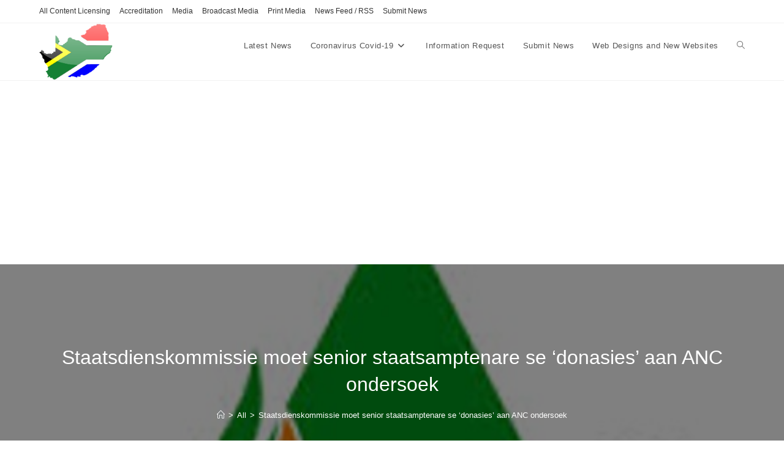

--- FILE ---
content_type: text/html; charset=UTF-8
request_url: https://news.media.co.za/staatsdienskommissie-moet-senior-staatsamptenare-se-donasies-aan-anc-ondersoek/
body_size: 19713
content:
<!DOCTYPE html>
<html class="html" lang="en-US">
<head>
<meta charset="UTF-8">
<link rel="profile" href="https://gmpg.org/xfn/11">
<meta name='robots' content='index, follow, max-image-preview:large, max-snippet:-1, max-video-preview:-1' />
<style>img:is([sizes="auto" i], [sizes^="auto," i]) { contain-intrinsic-size: 3000px 1500px }</style>
<meta name="viewport" content="width=device-width, initial-scale=1">
<!-- This site is optimized with the Yoast SEO plugin v26.7 - https://yoast.com/wordpress/plugins/seo/ -->
<title>Staatsdienskommissie moet senior staatsamptenare se ‘donasies’ aan ANC ondersoek</title>
<meta name="description" content="Berigte dat die ANC senior staatsamptenare soos direkteurs-generaal versoek om geld aan die party te skenk, is uiters kommerwekkend en die VF Plus..." />
<link rel="canonical" href="https://news.media.co.za/staatsdienskommissie-moet-senior-staatsamptenare-se-donasies-aan-anc-ondersoek/" />
<meta property="og:locale" content="en_US" />
<meta property="og:type" content="article" />
<meta property="og:title" content="Staatsdienskommissie moet senior staatsamptenare se ‘donasies’ aan ANC ondersoek" />
<meta property="og:description" content="Berigte dat die ANC senior staatsamptenare soos direkteurs-generaal versoek om geld aan die party te skenk, is uiters kommerwekkend en die VF Plus..." />
<meta property="og:url" content="https://news.media.co.za/staatsdienskommissie-moet-senior-staatsamptenare-se-donasies-aan-anc-ondersoek/" />
<meta property="og:site_name" content="News@Media" />
<meta property="article:published_time" content="2014-08-11T14:02:28+00:00" />
<meta property="og:image" content="https://news.media.co.za/wp-content/uploads/2014/06/SAUK-minag-Afrikaanse-TV-kykers.jpeg" />
<meta property="og:image:width" content="485" />
<meta property="og:image:height" content="480" />
<meta property="og:image:type" content="image/jpeg" />
<meta name="author" content="admin" />
<meta name="twitter:label1" content="Written by" />
<meta name="twitter:data1" content="admin" />
<meta name="twitter:label2" content="Est. reading time" />
<meta name="twitter:data2" content="1 minute" />
<script type="application/ld+json" class="yoast-schema-graph">{"@context":"https://schema.org","@graph":[{"@type":"Article","@id":"https://news.media.co.za/staatsdienskommissie-moet-senior-staatsamptenare-se-donasies-aan-anc-ondersoek/#article","isPartOf":{"@id":"https://news.media.co.za/staatsdienskommissie-moet-senior-staatsamptenare-se-donasies-aan-anc-ondersoek/"},"author":{"name":"admin","@id":"https://news.media.co.za/#/schema/person/aedbee13b7f5ac9480058a9e0cc0897f"},"headline":"Staatsdienskommissie moet senior staatsamptenare se ‘donasies’ aan ANC ondersoek","datePublished":"2014-08-11T14:02:28+00:00","mainEntityOfPage":{"@id":"https://news.media.co.za/staatsdienskommissie-moet-senior-staatsamptenare-se-donasies-aan-anc-ondersoek/"},"wordCount":297,"publisher":{"@id":"https://news.media.co.za/#organization"},"image":{"@id":"https://news.media.co.za/staatsdienskommissie-moet-senior-staatsamptenare-se-donasies-aan-anc-ondersoek/#primaryimage"},"thumbnailUrl":"https://news.media.co.za/wp-content/uploads/2014/06/SAUK-minag-Afrikaanse-TV-kykers.jpeg","keywords":["All","Government"],"articleSection":["All","Government"],"inLanguage":"en-US"},{"@type":"WebPage","@id":"https://news.media.co.za/staatsdienskommissie-moet-senior-staatsamptenare-se-donasies-aan-anc-ondersoek/","url":"https://news.media.co.za/staatsdienskommissie-moet-senior-staatsamptenare-se-donasies-aan-anc-ondersoek/","name":"Staatsdienskommissie moet senior staatsamptenare se ‘donasies’ aan ANC ondersoek","isPartOf":{"@id":"https://news.media.co.za/#website"},"primaryImageOfPage":{"@id":"https://news.media.co.za/staatsdienskommissie-moet-senior-staatsamptenare-se-donasies-aan-anc-ondersoek/#primaryimage"},"image":{"@id":"https://news.media.co.za/staatsdienskommissie-moet-senior-staatsamptenare-se-donasies-aan-anc-ondersoek/#primaryimage"},"thumbnailUrl":"https://news.media.co.za/wp-content/uploads/2014/06/SAUK-minag-Afrikaanse-TV-kykers.jpeg","datePublished":"2014-08-11T14:02:28+00:00","description":"Berigte dat die ANC senior staatsamptenare soos direkteurs-generaal versoek om geld aan die party te skenk, is uiters kommerwekkend en die VF Plus...","inLanguage":"en-US","potentialAction":[{"@type":"ReadAction","target":["https://news.media.co.za/staatsdienskommissie-moet-senior-staatsamptenare-se-donasies-aan-anc-ondersoek/"]}]},{"@type":"ImageObject","inLanguage":"en-US","@id":"https://news.media.co.za/staatsdienskommissie-moet-senior-staatsamptenare-se-donasies-aan-anc-ondersoek/#primaryimage","url":"https://news.media.co.za/wp-content/uploads/2014/06/SAUK-minag-Afrikaanse-TV-kykers.jpeg","contentUrl":"https://news.media.co.za/wp-content/uploads/2014/06/SAUK-minag-Afrikaanse-TV-kykers.jpeg","width":485,"height":480,"caption":"VF+"},{"@type":"WebSite","@id":"https://news.media.co.za/#website","url":"https://news.media.co.za/","name":"News@Media","description":"Latest News &amp; Press Releases","publisher":{"@id":"https://news.media.co.za/#organization"},"potentialAction":[{"@type":"SearchAction","target":{"@type":"EntryPoint","urlTemplate":"https://news.media.co.za/?s={search_term_string}"},"query-input":{"@type":"PropertyValueSpecification","valueRequired":true,"valueName":"search_term_string"}}],"inLanguage":"en-US"},{"@type":"Organization","@id":"https://news.media.co.za/#organization","name":"News@Media","url":"https://news.media.co.za/","logo":{"@type":"ImageObject","inLanguage":"en-US","@id":"https://news.media.co.za/#/schema/logo/image/","url":"https://news.media.co.za/wp-content/uploads/2014/09/SA-shines-as-a-prime-conference-destination.png","contentUrl":"https://news.media.co.za/wp-content/uploads/2014/09/SA-shines-as-a-prime-conference-destination.png","width":640,"height":494,"caption":"News@Media"},"image":{"@id":"https://news.media.co.za/#/schema/logo/image/"}},{"@type":"Person","@id":"https://news.media.co.za/#/schema/person/aedbee13b7f5ac9480058a9e0cc0897f","name":"admin","url":"https://news.media.co.za/author/newsmed/"}]}</script>
<!-- / Yoast SEO plugin. -->
<link rel="alternate" type="application/rss+xml" title="News@Media &raquo; Feed" href="https://news.media.co.za/feed/" />
<link rel="alternate" type="application/rss+xml" title="News@Media &raquo; Comments Feed" href="https://news.media.co.za/comments/feed/" />
<!-- <link rel='stylesheet' id='wp-block-library-css' href='https://news.media.co.za/wp-includes/css/dist/block-library/style.min.css?ver=8f377c45919243593e43aa6433dc4957' media='all' /> -->
<link rel="stylesheet" type="text/css" href="//news.media.co.za/wp-content/cache/wpfc-minified/d4f2cflc/fkk30.css" media="all"/>
<style id='wp-block-library-theme-inline-css'>
.wp-block-audio :where(figcaption){color:#555;font-size:13px;text-align:center}.is-dark-theme .wp-block-audio :where(figcaption){color:#ffffffa6}.wp-block-audio{margin:0 0 1em}.wp-block-code{border:1px solid #ccc;border-radius:4px;font-family:Menlo,Consolas,monaco,monospace;padding:.8em 1em}.wp-block-embed :where(figcaption){color:#555;font-size:13px;text-align:center}.is-dark-theme .wp-block-embed :where(figcaption){color:#ffffffa6}.wp-block-embed{margin:0 0 1em}.blocks-gallery-caption{color:#555;font-size:13px;text-align:center}.is-dark-theme .blocks-gallery-caption{color:#ffffffa6}:root :where(.wp-block-image figcaption){color:#555;font-size:13px;text-align:center}.is-dark-theme :root :where(.wp-block-image figcaption){color:#ffffffa6}.wp-block-image{margin:0 0 1em}.wp-block-pullquote{border-bottom:4px solid;border-top:4px solid;color:currentColor;margin-bottom:1.75em}.wp-block-pullquote cite,.wp-block-pullquote footer,.wp-block-pullquote__citation{color:currentColor;font-size:.8125em;font-style:normal;text-transform:uppercase}.wp-block-quote{border-left:.25em solid;margin:0 0 1.75em;padding-left:1em}.wp-block-quote cite,.wp-block-quote footer{color:currentColor;font-size:.8125em;font-style:normal;position:relative}.wp-block-quote:where(.has-text-align-right){border-left:none;border-right:.25em solid;padding-left:0;padding-right:1em}.wp-block-quote:where(.has-text-align-center){border:none;padding-left:0}.wp-block-quote.is-large,.wp-block-quote.is-style-large,.wp-block-quote:where(.is-style-plain){border:none}.wp-block-search .wp-block-search__label{font-weight:700}.wp-block-search__button{border:1px solid #ccc;padding:.375em .625em}:where(.wp-block-group.has-background){padding:1.25em 2.375em}.wp-block-separator.has-css-opacity{opacity:.4}.wp-block-separator{border:none;border-bottom:2px solid;margin-left:auto;margin-right:auto}.wp-block-separator.has-alpha-channel-opacity{opacity:1}.wp-block-separator:not(.is-style-wide):not(.is-style-dots){width:100px}.wp-block-separator.has-background:not(.is-style-dots){border-bottom:none;height:1px}.wp-block-separator.has-background:not(.is-style-wide):not(.is-style-dots){height:2px}.wp-block-table{margin:0 0 1em}.wp-block-table td,.wp-block-table th{word-break:normal}.wp-block-table :where(figcaption){color:#555;font-size:13px;text-align:center}.is-dark-theme .wp-block-table :where(figcaption){color:#ffffffa6}.wp-block-video :where(figcaption){color:#555;font-size:13px;text-align:center}.is-dark-theme .wp-block-video :where(figcaption){color:#ffffffa6}.wp-block-video{margin:0 0 1em}:root :where(.wp-block-template-part.has-background){margin-bottom:0;margin-top:0;padding:1.25em 2.375em}
</style>
<style id='classic-theme-styles-inline-css'>
/*! This file is auto-generated */
.wp-block-button__link{color:#fff;background-color:#32373c;border-radius:9999px;box-shadow:none;text-decoration:none;padding:calc(.667em + 2px) calc(1.333em + 2px);font-size:1.125em}.wp-block-file__button{background:#32373c;color:#fff;text-decoration:none}
</style>
<style id='global-styles-inline-css'>
:root{--wp--preset--aspect-ratio--square: 1;--wp--preset--aspect-ratio--4-3: 4/3;--wp--preset--aspect-ratio--3-4: 3/4;--wp--preset--aspect-ratio--3-2: 3/2;--wp--preset--aspect-ratio--2-3: 2/3;--wp--preset--aspect-ratio--16-9: 16/9;--wp--preset--aspect-ratio--9-16: 9/16;--wp--preset--color--black: #000000;--wp--preset--color--cyan-bluish-gray: #abb8c3;--wp--preset--color--white: #ffffff;--wp--preset--color--pale-pink: #f78da7;--wp--preset--color--vivid-red: #cf2e2e;--wp--preset--color--luminous-vivid-orange: #ff6900;--wp--preset--color--luminous-vivid-amber: #fcb900;--wp--preset--color--light-green-cyan: #7bdcb5;--wp--preset--color--vivid-green-cyan: #00d084;--wp--preset--color--pale-cyan-blue: #8ed1fc;--wp--preset--color--vivid-cyan-blue: #0693e3;--wp--preset--color--vivid-purple: #9b51e0;--wp--preset--gradient--vivid-cyan-blue-to-vivid-purple: linear-gradient(135deg,rgba(6,147,227,1) 0%,rgb(155,81,224) 100%);--wp--preset--gradient--light-green-cyan-to-vivid-green-cyan: linear-gradient(135deg,rgb(122,220,180) 0%,rgb(0,208,130) 100%);--wp--preset--gradient--luminous-vivid-amber-to-luminous-vivid-orange: linear-gradient(135deg,rgba(252,185,0,1) 0%,rgba(255,105,0,1) 100%);--wp--preset--gradient--luminous-vivid-orange-to-vivid-red: linear-gradient(135deg,rgba(255,105,0,1) 0%,rgb(207,46,46) 100%);--wp--preset--gradient--very-light-gray-to-cyan-bluish-gray: linear-gradient(135deg,rgb(238,238,238) 0%,rgb(169,184,195) 100%);--wp--preset--gradient--cool-to-warm-spectrum: linear-gradient(135deg,rgb(74,234,220) 0%,rgb(151,120,209) 20%,rgb(207,42,186) 40%,rgb(238,44,130) 60%,rgb(251,105,98) 80%,rgb(254,248,76) 100%);--wp--preset--gradient--blush-light-purple: linear-gradient(135deg,rgb(255,206,236) 0%,rgb(152,150,240) 100%);--wp--preset--gradient--blush-bordeaux: linear-gradient(135deg,rgb(254,205,165) 0%,rgb(254,45,45) 50%,rgb(107,0,62) 100%);--wp--preset--gradient--luminous-dusk: linear-gradient(135deg,rgb(255,203,112) 0%,rgb(199,81,192) 50%,rgb(65,88,208) 100%);--wp--preset--gradient--pale-ocean: linear-gradient(135deg,rgb(255,245,203) 0%,rgb(182,227,212) 50%,rgb(51,167,181) 100%);--wp--preset--gradient--electric-grass: linear-gradient(135deg,rgb(202,248,128) 0%,rgb(113,206,126) 100%);--wp--preset--gradient--midnight: linear-gradient(135deg,rgb(2,3,129) 0%,rgb(40,116,252) 100%);--wp--preset--font-size--small: 13px;--wp--preset--font-size--medium: 20px;--wp--preset--font-size--large: 36px;--wp--preset--font-size--x-large: 42px;--wp--preset--spacing--20: 0.44rem;--wp--preset--spacing--30: 0.67rem;--wp--preset--spacing--40: 1rem;--wp--preset--spacing--50: 1.5rem;--wp--preset--spacing--60: 2.25rem;--wp--preset--spacing--70: 3.38rem;--wp--preset--spacing--80: 5.06rem;--wp--preset--shadow--natural: 6px 6px 9px rgba(0, 0, 0, 0.2);--wp--preset--shadow--deep: 12px 12px 50px rgba(0, 0, 0, 0.4);--wp--preset--shadow--sharp: 6px 6px 0px rgba(0, 0, 0, 0.2);--wp--preset--shadow--outlined: 6px 6px 0px -3px rgba(255, 255, 255, 1), 6px 6px rgba(0, 0, 0, 1);--wp--preset--shadow--crisp: 6px 6px 0px rgba(0, 0, 0, 1);}:where(.is-layout-flex){gap: 0.5em;}:where(.is-layout-grid){gap: 0.5em;}body .is-layout-flex{display: flex;}.is-layout-flex{flex-wrap: wrap;align-items: center;}.is-layout-flex > :is(*, div){margin: 0;}body .is-layout-grid{display: grid;}.is-layout-grid > :is(*, div){margin: 0;}:where(.wp-block-columns.is-layout-flex){gap: 2em;}:where(.wp-block-columns.is-layout-grid){gap: 2em;}:where(.wp-block-post-template.is-layout-flex){gap: 1.25em;}:where(.wp-block-post-template.is-layout-grid){gap: 1.25em;}.has-black-color{color: var(--wp--preset--color--black) !important;}.has-cyan-bluish-gray-color{color: var(--wp--preset--color--cyan-bluish-gray) !important;}.has-white-color{color: var(--wp--preset--color--white) !important;}.has-pale-pink-color{color: var(--wp--preset--color--pale-pink) !important;}.has-vivid-red-color{color: var(--wp--preset--color--vivid-red) !important;}.has-luminous-vivid-orange-color{color: var(--wp--preset--color--luminous-vivid-orange) !important;}.has-luminous-vivid-amber-color{color: var(--wp--preset--color--luminous-vivid-amber) !important;}.has-light-green-cyan-color{color: var(--wp--preset--color--light-green-cyan) !important;}.has-vivid-green-cyan-color{color: var(--wp--preset--color--vivid-green-cyan) !important;}.has-pale-cyan-blue-color{color: var(--wp--preset--color--pale-cyan-blue) !important;}.has-vivid-cyan-blue-color{color: var(--wp--preset--color--vivid-cyan-blue) !important;}.has-vivid-purple-color{color: var(--wp--preset--color--vivid-purple) !important;}.has-black-background-color{background-color: var(--wp--preset--color--black) !important;}.has-cyan-bluish-gray-background-color{background-color: var(--wp--preset--color--cyan-bluish-gray) !important;}.has-white-background-color{background-color: var(--wp--preset--color--white) !important;}.has-pale-pink-background-color{background-color: var(--wp--preset--color--pale-pink) !important;}.has-vivid-red-background-color{background-color: var(--wp--preset--color--vivid-red) !important;}.has-luminous-vivid-orange-background-color{background-color: var(--wp--preset--color--luminous-vivid-orange) !important;}.has-luminous-vivid-amber-background-color{background-color: var(--wp--preset--color--luminous-vivid-amber) !important;}.has-light-green-cyan-background-color{background-color: var(--wp--preset--color--light-green-cyan) !important;}.has-vivid-green-cyan-background-color{background-color: var(--wp--preset--color--vivid-green-cyan) !important;}.has-pale-cyan-blue-background-color{background-color: var(--wp--preset--color--pale-cyan-blue) !important;}.has-vivid-cyan-blue-background-color{background-color: var(--wp--preset--color--vivid-cyan-blue) !important;}.has-vivid-purple-background-color{background-color: var(--wp--preset--color--vivid-purple) !important;}.has-black-border-color{border-color: var(--wp--preset--color--black) !important;}.has-cyan-bluish-gray-border-color{border-color: var(--wp--preset--color--cyan-bluish-gray) !important;}.has-white-border-color{border-color: var(--wp--preset--color--white) !important;}.has-pale-pink-border-color{border-color: var(--wp--preset--color--pale-pink) !important;}.has-vivid-red-border-color{border-color: var(--wp--preset--color--vivid-red) !important;}.has-luminous-vivid-orange-border-color{border-color: var(--wp--preset--color--luminous-vivid-orange) !important;}.has-luminous-vivid-amber-border-color{border-color: var(--wp--preset--color--luminous-vivid-amber) !important;}.has-light-green-cyan-border-color{border-color: var(--wp--preset--color--light-green-cyan) !important;}.has-vivid-green-cyan-border-color{border-color: var(--wp--preset--color--vivid-green-cyan) !important;}.has-pale-cyan-blue-border-color{border-color: var(--wp--preset--color--pale-cyan-blue) !important;}.has-vivid-cyan-blue-border-color{border-color: var(--wp--preset--color--vivid-cyan-blue) !important;}.has-vivid-purple-border-color{border-color: var(--wp--preset--color--vivid-purple) !important;}.has-vivid-cyan-blue-to-vivid-purple-gradient-background{background: var(--wp--preset--gradient--vivid-cyan-blue-to-vivid-purple) !important;}.has-light-green-cyan-to-vivid-green-cyan-gradient-background{background: var(--wp--preset--gradient--light-green-cyan-to-vivid-green-cyan) !important;}.has-luminous-vivid-amber-to-luminous-vivid-orange-gradient-background{background: var(--wp--preset--gradient--luminous-vivid-amber-to-luminous-vivid-orange) !important;}.has-luminous-vivid-orange-to-vivid-red-gradient-background{background: var(--wp--preset--gradient--luminous-vivid-orange-to-vivid-red) !important;}.has-very-light-gray-to-cyan-bluish-gray-gradient-background{background: var(--wp--preset--gradient--very-light-gray-to-cyan-bluish-gray) !important;}.has-cool-to-warm-spectrum-gradient-background{background: var(--wp--preset--gradient--cool-to-warm-spectrum) !important;}.has-blush-light-purple-gradient-background{background: var(--wp--preset--gradient--blush-light-purple) !important;}.has-blush-bordeaux-gradient-background{background: var(--wp--preset--gradient--blush-bordeaux) !important;}.has-luminous-dusk-gradient-background{background: var(--wp--preset--gradient--luminous-dusk) !important;}.has-pale-ocean-gradient-background{background: var(--wp--preset--gradient--pale-ocean) !important;}.has-electric-grass-gradient-background{background: var(--wp--preset--gradient--electric-grass) !important;}.has-midnight-gradient-background{background: var(--wp--preset--gradient--midnight) !important;}.has-small-font-size{font-size: var(--wp--preset--font-size--small) !important;}.has-medium-font-size{font-size: var(--wp--preset--font-size--medium) !important;}.has-large-font-size{font-size: var(--wp--preset--font-size--large) !important;}.has-x-large-font-size{font-size: var(--wp--preset--font-size--x-large) !important;}
:where(.wp-block-post-template.is-layout-flex){gap: 1.25em;}:where(.wp-block-post-template.is-layout-grid){gap: 1.25em;}
:where(.wp-block-columns.is-layout-flex){gap: 2em;}:where(.wp-block-columns.is-layout-grid){gap: 2em;}
:root :where(.wp-block-pullquote){font-size: 1.5em;line-height: 1.6;}
</style>
<!-- <link rel='stylesheet' id='contact-form-7-css' href='https://news.media.co.za/wp-content/plugins/contact-form-7/includes/css/styles.css?ver=6.1.4' media='all' /> -->
<!-- <link rel='stylesheet' id='font-awesome-css' href='https://news.media.co.za/wp-content/themes/oceanwp/assets/fonts/fontawesome/css/all.min.css?ver=6.7.2' media='all' /> -->
<!-- <link rel='stylesheet' id='simple-line-icons-css' href='https://news.media.co.za/wp-content/themes/oceanwp/assets/css/third/simple-line-icons.min.css?ver=2.4.0' media='all' /> -->
<!-- <link rel='stylesheet' id='oceanwp-style-css' href='https://news.media.co.za/wp-content/themes/oceanwp/assets/css/style.min.css?ver=4.1.4' media='all' /> -->
<!-- <link rel='stylesheet' id='oe-widgets-style-css' href='https://news.media.co.za/wp-content/plugins/ocean-extra/assets/css/widgets.css?ver=8f377c45919243593e43aa6433dc4957' media='all' /> -->
<link rel="stylesheet" type="text/css" href="//news.media.co.za/wp-content/cache/wpfc-minified/2fv21qjp/fkk30.css" media="all"/>
<script src='//news.media.co.za/wp-content/cache/wpfc-minified/86aa21kd/fkk30.js' type="text/javascript"></script>
<!-- <script src="https://news.media.co.za/wp-includes/js/jquery/jquery.min.js?ver=3.7.1" id="jquery-core-js"></script> -->
<!-- <script src="https://news.media.co.za/wp-includes/js/jquery/jquery-migrate.min.js?ver=3.4.1" id="jquery-migrate-js"></script> -->
<link rel="https://api.w.org/" href="https://news.media.co.za/wp-json/" /><link rel="alternate" title="JSON" type="application/json" href="https://news.media.co.za/wp-json/wp/v2/posts/1276" /><link rel="EditURI" type="application/rsd+xml" title="RSD" href="https://news.media.co.za/xmlrpc.php?rsd" />
<link rel='shortlink' href='https://news.media.co.za/?p=1276' />
<link rel="alternate" title="oEmbed (JSON)" type="application/json+oembed" href="https://news.media.co.za/wp-json/oembed/1.0/embed?url=https%3A%2F%2Fnews.media.co.za%2Fstaatsdienskommissie-moet-senior-staatsamptenare-se-donasies-aan-anc-ondersoek%2F" />
<link rel="alternate" title="oEmbed (XML)" type="text/xml+oembed" href="https://news.media.co.za/wp-json/oembed/1.0/embed?url=https%3A%2F%2Fnews.media.co.za%2Fstaatsdienskommissie-moet-senior-staatsamptenare-se-donasies-aan-anc-ondersoek%2F&#038;format=xml" />
<!-- Analytics by WP Statistics - https://wp-statistics.com -->
<meta name="generator" content="Elementor 3.34.1; features: additional_custom_breakpoints; settings: css_print_method-external, google_font-enabled, font_display-auto">
<style>
.e-con.e-parent:nth-of-type(n+4):not(.e-lazyloaded):not(.e-no-lazyload),
.e-con.e-parent:nth-of-type(n+4):not(.e-lazyloaded):not(.e-no-lazyload) * {
background-image: none !important;
}
@media screen and (max-height: 1024px) {
.e-con.e-parent:nth-of-type(n+3):not(.e-lazyloaded):not(.e-no-lazyload),
.e-con.e-parent:nth-of-type(n+3):not(.e-lazyloaded):not(.e-no-lazyload) * {
background-image: none !important;
}
}
@media screen and (max-height: 640px) {
.e-con.e-parent:nth-of-type(n+2):not(.e-lazyloaded):not(.e-no-lazyload),
.e-con.e-parent:nth-of-type(n+2):not(.e-lazyloaded):not(.e-no-lazyload) * {
background-image: none !important;
}
}
</style>
<link rel="icon" href="https://news.media.co.za/wp-content/uploads/2014/09/cropped-SA-shines-as-a-prime-conference-destination-32x32.png" sizes="32x32" />
<link rel="icon" href="https://news.media.co.za/wp-content/uploads/2014/09/cropped-SA-shines-as-a-prime-conference-destination-192x192.png" sizes="192x192" />
<link rel="apple-touch-icon" href="https://news.media.co.za/wp-content/uploads/2014/09/cropped-SA-shines-as-a-prime-conference-destination-180x180.png" />
<meta name="msapplication-TileImage" content="https://news.media.co.za/wp-content/uploads/2014/09/cropped-SA-shines-as-a-prime-conference-destination-270x270.png" />
<!-- OceanWP CSS -->
<style type="text/css">
/* Colors */a:hover,a.light:hover,.theme-heading .text::before,.theme-heading .text::after,#top-bar-content >a:hover,#top-bar-social li.oceanwp-email a:hover,#site-navigation-wrap .dropdown-menu >li >a:hover,#site-header.medium-header #medium-searchform button:hover,.oceanwp-mobile-menu-icon a:hover,.blog-entry.post .blog-entry-header .entry-title a:hover,.blog-entry.post .blog-entry-readmore a:hover,.blog-entry.thumbnail-entry .blog-entry-category a,ul.meta li a:hover,.dropcap,.single nav.post-navigation .nav-links .title,body .related-post-title a:hover,body #wp-calendar caption,body .contact-info-widget.default i,body .contact-info-widget.big-icons i,body .custom-links-widget .oceanwp-custom-links li a:hover,body .custom-links-widget .oceanwp-custom-links li a:hover:before,body .posts-thumbnails-widget li a:hover,body .social-widget li.oceanwp-email a:hover,.comment-author .comment-meta .comment-reply-link,#respond #cancel-comment-reply-link:hover,#footer-widgets .footer-box a:hover,#footer-bottom a:hover,#footer-bottom #footer-bottom-menu a:hover,.sidr a:hover,.sidr-class-dropdown-toggle:hover,.sidr-class-menu-item-has-children.active >a,.sidr-class-menu-item-has-children.active >a >.sidr-class-dropdown-toggle,input[type=checkbox]:checked:before{color:#1385f7}.single nav.post-navigation .nav-links .title .owp-icon use,.blog-entry.post .blog-entry-readmore a:hover .owp-icon use,body .contact-info-widget.default .owp-icon use,body .contact-info-widget.big-icons .owp-icon use{stroke:#1385f7}input[type="button"],input[type="reset"],input[type="submit"],button[type="submit"],.button,#site-navigation-wrap .dropdown-menu >li.btn >a >span,.thumbnail:hover i,.thumbnail:hover .link-post-svg-icon,.post-quote-content,.omw-modal .omw-close-modal,body .contact-info-widget.big-icons li:hover i,body .contact-info-widget.big-icons li:hover .owp-icon,body div.wpforms-container-full .wpforms-form input[type=submit],body div.wpforms-container-full .wpforms-form button[type=submit],body div.wpforms-container-full .wpforms-form .wpforms-page-button,.woocommerce-cart .wp-element-button,.woocommerce-checkout .wp-element-button,.wp-block-button__link{background-color:#1385f7}.widget-title{border-color:#1385f7}blockquote{border-color:#1385f7}.wp-block-quote{border-color:#1385f7}#searchform-dropdown{border-color:#1385f7}.dropdown-menu .sub-menu{border-color:#1385f7}.blog-entry.large-entry .blog-entry-readmore a:hover{border-color:#1385f7}.oceanwp-newsletter-form-wrap input[type="email"]:focus{border-color:#1385f7}.social-widget li.oceanwp-email a:hover{border-color:#1385f7}#respond #cancel-comment-reply-link:hover{border-color:#1385f7}body .contact-info-widget.big-icons li:hover i{border-color:#1385f7}body .contact-info-widget.big-icons li:hover .owp-icon{border-color:#1385f7}#footer-widgets .oceanwp-newsletter-form-wrap input[type="email"]:focus{border-color:#1385f7}body .theme-button,body input[type="submit"],body button[type="submit"],body button,body .button,body div.wpforms-container-full .wpforms-form input[type=submit],body div.wpforms-container-full .wpforms-form button[type=submit],body div.wpforms-container-full .wpforms-form .wpforms-page-button,.woocommerce-cart .wp-element-button,.woocommerce-checkout .wp-element-button,.wp-block-button__link{border-color:#ffffff}body .theme-button:hover,body input[type="submit"]:hover,body button[type="submit"]:hover,body button:hover,body .button:hover,body div.wpforms-container-full .wpforms-form input[type=submit]:hover,body div.wpforms-container-full .wpforms-form input[type=submit]:active,body div.wpforms-container-full .wpforms-form button[type=submit]:hover,body div.wpforms-container-full .wpforms-form button[type=submit]:active,body div.wpforms-container-full .wpforms-form .wpforms-page-button:hover,body div.wpforms-container-full .wpforms-form .wpforms-page-button:active,.woocommerce-cart .wp-element-button:hover,.woocommerce-checkout .wp-element-button:hover,.wp-block-button__link:hover{border-color:#ffffff}/* OceanWP Style Settings CSS */.theme-button,input[type="submit"],button[type="submit"],button,.button,body div.wpforms-container-full .wpforms-form input[type=submit],body div.wpforms-container-full .wpforms-form button[type=submit],body div.wpforms-container-full .wpforms-form .wpforms-page-button{border-style:solid}.theme-button,input[type="submit"],button[type="submit"],button,.button,body div.wpforms-container-full .wpforms-form input[type=submit],body div.wpforms-container-full .wpforms-form button[type=submit],body div.wpforms-container-full .wpforms-form .wpforms-page-button{border-width:1px}form input[type="text"],form input[type="password"],form input[type="email"],form input[type="url"],form input[type="date"],form input[type="month"],form input[type="time"],form input[type="datetime"],form input[type="datetime-local"],form input[type="week"],form input[type="number"],form input[type="search"],form input[type="tel"],form input[type="color"],form select,form textarea,.woocommerce .woocommerce-checkout .select2-container--default .select2-selection--single{border-style:solid}body div.wpforms-container-full .wpforms-form input[type=date],body div.wpforms-container-full .wpforms-form input[type=datetime],body div.wpforms-container-full .wpforms-form input[type=datetime-local],body div.wpforms-container-full .wpforms-form input[type=email],body div.wpforms-container-full .wpforms-form input[type=month],body div.wpforms-container-full .wpforms-form input[type=number],body div.wpforms-container-full .wpforms-form input[type=password],body div.wpforms-container-full .wpforms-form input[type=range],body div.wpforms-container-full .wpforms-form input[type=search],body div.wpforms-container-full .wpforms-form input[type=tel],body div.wpforms-container-full .wpforms-form input[type=text],body div.wpforms-container-full .wpforms-form input[type=time],body div.wpforms-container-full .wpforms-form input[type=url],body div.wpforms-container-full .wpforms-form input[type=week],body div.wpforms-container-full .wpforms-form select,body div.wpforms-container-full .wpforms-form textarea{border-style:solid}form input[type="text"],form input[type="password"],form input[type="email"],form input[type="url"],form input[type="date"],form input[type="month"],form input[type="time"],form input[type="datetime"],form input[type="datetime-local"],form input[type="week"],form input[type="number"],form input[type="search"],form input[type="tel"],form input[type="color"],form select,form textarea{border-radius:3px}body div.wpforms-container-full .wpforms-form input[type=date],body div.wpforms-container-full .wpforms-form input[type=datetime],body div.wpforms-container-full .wpforms-form input[type=datetime-local],body div.wpforms-container-full .wpforms-form input[type=email],body div.wpforms-container-full .wpforms-form input[type=month],body div.wpforms-container-full .wpforms-form input[type=number],body div.wpforms-container-full .wpforms-form input[type=password],body div.wpforms-container-full .wpforms-form input[type=range],body div.wpforms-container-full .wpforms-form input[type=search],body div.wpforms-container-full .wpforms-form input[type=tel],body div.wpforms-container-full .wpforms-form input[type=text],body div.wpforms-container-full .wpforms-form input[type=time],body div.wpforms-container-full .wpforms-form input[type=url],body div.wpforms-container-full .wpforms-form input[type=week],body div.wpforms-container-full .wpforms-form select,body div.wpforms-container-full .wpforms-form textarea{border-radius:3px}/* Header */#site-header.has-header-media .overlay-header-media{background-color:rgba(0,0,0,0.5)}#site-logo #site-logo-inner a img,#site-header.center-header #site-navigation-wrap .middle-site-logo a img{max-width:120px}#site-header #site-logo #site-logo-inner a img,#site-header.center-header #site-navigation-wrap .middle-site-logo a img{max-height:100px}/* Blog CSS */.ocean-single-post-header ul.meta-item li a:hover{color:#333333}.page-header{background-image:url( https://news.media.co.za/wp-content/uploads/2014/06/SAUK-minag-Afrikaanse-TV-kykers-485x372.jpeg ) !important}/* Typography */body{font-family:Arial,Helvetica,sans-serif;font-size:14px;line-height:1.8}h1,h2,h3,h4,h5,h6,.theme-heading,.widget-title,.oceanwp-widget-recent-posts-title,.comment-reply-title,.entry-title,.sidebar-box .widget-title{line-height:1.4}h1{font-size:23px;line-height:1.4}h2{font-size:20px;line-height:1.4}h3{font-size:18px;line-height:1.4}h4{font-size:17px;line-height:1.4}h5{font-size:14px;line-height:1.4}h6{font-size:15px;line-height:1.4}.page-header .page-header-title,.page-header.background-image-page-header .page-header-title{font-size:32px;line-height:1.4}.page-header .page-subheading{font-size:15px;line-height:1.8}.site-breadcrumbs,.site-breadcrumbs a{font-size:13px;line-height:1.4}#top-bar-content,#top-bar-social-alt{font-size:12px;line-height:1.8}#site-logo a.site-logo-text{font-size:24px;line-height:1.8}.dropdown-menu ul li a.menu-link,#site-header.full_screen-header .fs-dropdown-menu ul.sub-menu li a{font-size:12px;line-height:1.2;letter-spacing:.6px}.sidr-class-dropdown-menu li a,a.sidr-class-toggle-sidr-close,#mobile-dropdown ul li a,body #mobile-fullscreen ul li a{font-size:15px;line-height:1.8}.blog-entry.post .blog-entry-header .entry-title a{font-size:24px;line-height:1.4}.ocean-single-post-header .single-post-title{font-size:34px;line-height:1.4;letter-spacing:.6px}.ocean-single-post-header ul.meta-item li,.ocean-single-post-header ul.meta-item li a{font-size:13px;line-height:1.4;letter-spacing:.6px}.ocean-single-post-header .post-author-name,.ocean-single-post-header .post-author-name a{font-size:14px;line-height:1.4;letter-spacing:.6px}.ocean-single-post-header .post-author-description{font-size:12px;line-height:1.4;letter-spacing:.6px}.single-post .entry-title{line-height:1.4;letter-spacing:.6px}.single-post ul.meta li,.single-post ul.meta li a{font-size:14px;line-height:1.4;letter-spacing:.6px}.sidebar-box .widget-title,.sidebar-box.widget_block .wp-block-heading{font-size:13px;line-height:1;letter-spacing:1px}#footer-widgets .footer-box .widget-title{font-size:13px;line-height:1;letter-spacing:1px}#footer-bottom #copyright{font-size:12px;line-height:1}#footer-bottom #footer-bottom-menu{font-size:12px;line-height:1}.woocommerce-store-notice.demo_store{line-height:2;letter-spacing:1.5px}.demo_store .woocommerce-store-notice__dismiss-link{line-height:2;letter-spacing:1.5px}.woocommerce ul.products li.product li.title h2,.woocommerce ul.products li.product li.title a{font-size:14px;line-height:1.5}.woocommerce ul.products li.product li.category,.woocommerce ul.products li.product li.category a{font-size:12px;line-height:1}.woocommerce ul.products li.product .price{font-size:18px;line-height:1}.woocommerce ul.products li.product .button,.woocommerce ul.products li.product .product-inner .added_to_cart{font-size:12px;line-height:1.5;letter-spacing:1px}.woocommerce ul.products li.owp-woo-cond-notice span,.woocommerce ul.products li.owp-woo-cond-notice a{font-size:16px;line-height:1;letter-spacing:1px;font-weight:600;text-transform:capitalize}.woocommerce div.product .product_title{font-size:24px;line-height:1.4;letter-spacing:.6px}.woocommerce div.product p.price{font-size:36px;line-height:1}.woocommerce .owp-btn-normal .summary form button.button,.woocommerce .owp-btn-big .summary form button.button,.woocommerce .owp-btn-very-big .summary form button.button{font-size:12px;line-height:1.5;letter-spacing:1px;text-transform:uppercase}.woocommerce div.owp-woo-single-cond-notice span,.woocommerce div.owp-woo-single-cond-notice a{font-size:18px;line-height:2;letter-spacing:1.5px;font-weight:600;text-transform:capitalize}.ocean-preloader--active .preloader-after-content{font-size:20px;line-height:1.8;letter-spacing:.6px}
</style></head>
<body class="wp-singular post-template-default single single-post postid-1276 single-format-standard wp-custom-logo wp-embed-responsive wp-theme-oceanwp oceanwp-theme dropdown-mobile default-breakpoint has-sidebar content-right-sidebar post-in-category-all post-in-category-government has-topbar page-with-background-title has-breadcrumbs has-blog-grid elementor-default elementor-kit-8097" itemscope="itemscope" itemtype="https://schema.org/Article">
<div id="outer-wrap" class="site clr">
<a class="skip-link screen-reader-text" href="#main">Skip to content</a>
<div id="wrap" class="clr">
<div id="top-bar-wrap" class="clr">
<div id="top-bar" class="clr container has-no-content">
<div id="top-bar-inner" class="clr">
<div id="top-bar-content" class="clr top-bar-left">
<div id="top-bar-nav" class="navigation clr">
<ul id="menu-menu" class="top-bar-menu dropdown-menu sf-menu"><li id="menu-item-8372" class="menu-item menu-item-type-post_type menu-item-object-page menu-item-8372"><a href="https://news.media.co.za/all-content-licensing/" class="menu-link">All Content Licensing</a></li><li id="menu-item-4845" class="menu-item menu-item-type-post_type menu-item-object-page menu-item-4845"><a title="Accreditation" href="https://news.media.co.za/apply-for-your-press-card/" class="menu-link">Accreditation</a></li><li id="menu-item-1035" class="menu-item menu-item-type-custom menu-item-object-custom menu-item-1035"><a title="Media" href="https://media.co.za" class="menu-link">Media</a></li><li id="menu-item-1191" class="menu-item menu-item-type-custom menu-item-object-custom menu-item-1191"><a title="Broadcast Media" href="https://broadcast.media.co.za" class="menu-link">Broadcast Media</a></li><li id="menu-item-1192" class="menu-item menu-item-type-custom menu-item-object-custom menu-item-1192"><a title="Print Media" href="https://print.media.co.za" class="menu-link">Print Media</a></li><li id="menu-item-1450" class="menu-item menu-item-type-custom menu-item-object-custom menu-item-1450"><a title="News" href="https://news.media.co.za/feed/" class="menu-link">News Feed / RSS</a></li><li id="menu-item-8144" class="menu-item menu-item-type-post_type menu-item-object-page menu-item-8144"><a href="https://news.media.co.za/submit-news/" class="menu-link">Submit News</a></li></ul>
</div>
</div><!-- #top-bar-content -->
</div><!-- #top-bar-inner -->
</div><!-- #top-bar -->
</div><!-- #top-bar-wrap -->
<header id="site-header" class="minimal-header clr" data-height="74" itemscope="itemscope" itemtype="https://schema.org/WPHeader" role="banner">
<div id="site-header-inner" class="clr container">
<div id="site-logo" class="clr" itemscope itemtype="https://schema.org/Brand" >
<div id="site-logo-inner" class="clr">
<a href="https://news.media.co.za/" class="custom-logo-link" rel="home"><img fetchpriority="high" width="640" height="494" src="https://news.media.co.za/wp-content/uploads/2014/09/SA-shines-as-a-prime-conference-destination.png" class="custom-logo" alt="SA to gain from ocean economy" decoding="async" srcset="https://news.media.co.za/wp-content/uploads/2014/09/SA-shines-as-a-prime-conference-destination.png 1x, https://news.media.co.za/wp-content/uploads/2014/09/SA-shines-as-a-prime-conference-destination.png 2x" sizes="(max-width: 640px) 100vw, 640px" /></a>
</div><!-- #site-logo-inner -->
</div><!-- #site-logo -->
<div id="site-navigation-wrap" class="clr">
<nav id="site-navigation" class="navigation main-navigation clr" itemscope="itemscope" itemtype="https://schema.org/SiteNavigationElement" role="navigation" >
<ul id="menu-maintop" class="main-menu dropdown-menu sf-menu"><li id="menu-item-7940" class="menu-item menu-item-type-custom menu-item-object-custom menu-item-home menu-item-7940"><a href="https://news.media.co.za" class="menu-link"><span class="text-wrap">Latest News</span></a></li><li id="menu-item-7939" class="menu-item menu-item-type-custom menu-item-object-custom menu-item-home menu-item-has-children dropdown menu-item-7939"><a href="https://news.media.co.za" class="menu-link"><span class="text-wrap">Coronavirus Covid-19<i class="nav-arrow fa fa-angle-down" aria-hidden="true" role="img"></i></span></a>
<ul class="sub-menu">
<li id="menu-item-7945" class="menu-item menu-item-type-post_type menu-item-object-post menu-item-7945"><a href="https://news.media.co.za/oxford-uni-issues-statement-about-covid-19-vaccine-chadox1/" class="menu-link"><span class="text-wrap">Oxford Uni issues statement about covid-19 vaccine ChAdOx1</span></a></li>	<li id="menu-item-7943" class="menu-item menu-item-type-post_type menu-item-object-page menu-item-7943"><a href="https://news.media.co.za/preventing-transmission-of-covid-19-between-employees/" class="menu-link"><span class="text-wrap">Preventing transmission of COVID-19 between employees</span></a></li>	<li id="menu-item-7948" class="menu-item menu-item-type-post_type menu-item-object-post menu-item-7948"><a href="https://news.media.co.za/coronavirus-covid-19-lives-on-certain-surfaces-for-many-days-new-study-findings-released/" class="menu-link"><span class="text-wrap">How long Coronavirus, Covid-19 lives on surfaces and in the air, new US Gov funded study findings released</span></a></li>	<li id="menu-item-7944" class="menu-item menu-item-type-post_type menu-item-object-page menu-item-7944"><a href="https://news.media.co.za/what-can-i-do-about-covid-19/" class="menu-link"><span class="text-wrap">What can I do about Covid-19</span></a></li>	<li id="menu-item-7946" class="menu-item menu-item-type-post_type menu-item-object-post menu-item-7946"><a href="https://news.media.co.za/rra-on-covid-19-released/" class="menu-link"><span class="text-wrap">RRA on COVID-19 Released</span></a></li>	<li id="menu-item-7947" class="menu-item menu-item-type-post_type menu-item-object-post menu-item-7947"><a href="https://news.media.co.za/how-should-medical-doctors-respond-to-coronavirus-covid-19/" class="menu-link"><span class="text-wrap">HOW SHOULD MEDICAL DOCTORS RESPOND TO CORONAVIRUS COVID-19</span></a></li>	<li id="menu-item-7949" class="menu-item menu-item-type-custom menu-item-object-custom menu-item-home menu-item-7949"><a href="https://news.media.co.za" class="menu-link"><span class="text-wrap">SACORONAVIRUS.CO.ZA</span></a></li></ul>
</li><li id="menu-item-7941" class="menu-item menu-item-type-post_type menu-item-object-page menu-item-7941"><a href="https://news.media.co.za/check-accreditation/" class="menu-link"><span class="text-wrap">Information Request</span></a></li><li id="menu-item-8145" class="menu-item menu-item-type-post_type menu-item-object-page menu-item-8145"><a href="https://news.media.co.za/submit-news/" class="menu-link"><span class="text-wrap">Submit News</span></a></li><li id="menu-item-8237" class="menu-item menu-item-type-custom menu-item-object-custom menu-item-8237"><a href="https://webdesigns.co.za" class="menu-link"><span class="text-wrap">Web Designs and New Websites</span></a></li><li class="search-toggle-li" ><a href="https://news.media.co.za/#" class="site-search-toggle search-dropdown-toggle"><span class="screen-reader-text">Toggle website search</span><i class=" icon-magnifier" aria-hidden="true" role="img"></i></a></li></ul>
<div id="searchform-dropdown" class="header-searchform-wrap clr" >
<form aria-label="Search this website" role="search" method="get" class="searchform" action="https://news.media.co.za/">	
<input aria-label="Insert search query" type="search" id="ocean-search-form-1" class="field" autocomplete="off" placeholder="Search" name="s">
</form>
</div><!-- #searchform-dropdown -->
</nav><!-- #site-navigation -->
</div><!-- #site-navigation-wrap -->
<div class="oceanwp-mobile-menu-icon clr mobile-right">
<a href="https://news.media.co.za/#mobile-menu-toggle" class="mobile-menu"  aria-label="Mobile Menu">
<i class="fa fa-bars" aria-hidden="true"></i>
<span class="oceanwp-text">Menu</span>
<span class="oceanwp-close-text">Close</span>
</a>
</div><!-- #oceanwp-mobile-menu-navbar -->
</div><!-- #site-header-inner -->
<div id="mobile-dropdown" class="clr" >
<nav class="clr" itemscope="itemscope" itemtype="https://schema.org/SiteNavigationElement">
<ul id="menu-maintop-1" class="menu"><li class="menu-item menu-item-type-custom menu-item-object-custom menu-item-home menu-item-7940"><a href="https://news.media.co.za">Latest News</a></li>
<li class="menu-item menu-item-type-custom menu-item-object-custom menu-item-home menu-item-has-children menu-item-7939"><a href="https://news.media.co.za">Coronavirus Covid-19</a>
<ul class="sub-menu">
<li class="menu-item menu-item-type-post_type menu-item-object-post menu-item-7945"><a href="https://news.media.co.za/oxford-uni-issues-statement-about-covid-19-vaccine-chadox1/">Oxford Uni issues statement about covid-19 vaccine ChAdOx1</a></li>
<li class="menu-item menu-item-type-post_type menu-item-object-page menu-item-7943"><a href="https://news.media.co.za/preventing-transmission-of-covid-19-between-employees/">Preventing transmission of COVID-19 between employees</a></li>
<li class="menu-item menu-item-type-post_type menu-item-object-post menu-item-7948"><a href="https://news.media.co.za/coronavirus-covid-19-lives-on-certain-surfaces-for-many-days-new-study-findings-released/">How long Coronavirus, Covid-19 lives on surfaces and in the air, new US Gov funded study findings released</a></li>
<li class="menu-item menu-item-type-post_type menu-item-object-page menu-item-7944"><a href="https://news.media.co.za/what-can-i-do-about-covid-19/">What can I do about Covid-19</a></li>
<li class="menu-item menu-item-type-post_type menu-item-object-post menu-item-7946"><a href="https://news.media.co.za/rra-on-covid-19-released/">RRA on COVID-19 Released</a></li>
<li class="menu-item menu-item-type-post_type menu-item-object-post menu-item-7947"><a href="https://news.media.co.za/how-should-medical-doctors-respond-to-coronavirus-covid-19/">HOW SHOULD MEDICAL DOCTORS RESPOND TO CORONAVIRUS COVID-19</a></li>
<li class="menu-item menu-item-type-custom menu-item-object-custom menu-item-home menu-item-7949"><a href="https://news.media.co.za">SACORONAVIRUS.CO.ZA</a></li>
</ul>
</li>
<li class="menu-item menu-item-type-post_type menu-item-object-page menu-item-7941"><a href="https://news.media.co.za/check-accreditation/">Information Request</a></li>
<li class="menu-item menu-item-type-post_type menu-item-object-page menu-item-8145"><a href="https://news.media.co.za/submit-news/">Submit News</a></li>
<li class="menu-item menu-item-type-custom menu-item-object-custom menu-item-8237"><a href="https://webdesigns.co.za">Web Designs and New Websites</a></li>
<li class="search-toggle-li" ><a href="https://news.media.co.za/#" class="site-search-toggle search-dropdown-toggle"><span class="screen-reader-text">Toggle website search</span><i class=" icon-magnifier" aria-hidden="true" role="img"></i></a></li></ul><ul id="menu-menu-1" class="menu"><li class="menu-item menu-item-type-post_type menu-item-object-page menu-item-8372"><a href="https://news.media.co.za/all-content-licensing/">All Content Licensing</a></li>
<li class="menu-item menu-item-type-post_type menu-item-object-page menu-item-4845"><a href="https://news.media.co.za/apply-for-your-press-card/">Accreditation</a></li>
<li class="menu-item menu-item-type-custom menu-item-object-custom menu-item-1035"><a href="https://media.co.za">Media</a></li>
<li class="menu-item menu-item-type-custom menu-item-object-custom menu-item-1191"><a href="https://broadcast.media.co.za">Broadcast Media</a></li>
<li class="menu-item menu-item-type-custom menu-item-object-custom menu-item-1192"><a href="https://print.media.co.za">Print Media</a></li>
<li class="menu-item menu-item-type-custom menu-item-object-custom menu-item-1450"><a href="https://news.media.co.za/feed/" title="News">News Feed / RSS</a></li>
<li class="menu-item menu-item-type-post_type menu-item-object-page menu-item-8144"><a href="https://news.media.co.za/submit-news/">Submit News</a></li>
</ul>
<div id="mobile-menu-search" class="clr">
<form aria-label="Search this website" method="get" action="https://news.media.co.za/" class="mobile-searchform">
<input aria-label="Insert search query" value="" class="field" id="ocean-mobile-search-2" type="search" name="s" autocomplete="off" placeholder="Search" />
<button aria-label="Submit search" type="submit" class="searchform-submit">
<i class=" icon-magnifier" aria-hidden="true" role="img"></i>		</button>
</form>
</div><!-- .mobile-menu-search -->
</nav>
</div>
</header><!-- #site-header -->
<main id="main" class="site-main clr"  role="main">
<header class="page-header background-image-page-header">
<div class="container clr page-header-inner">
<h1 class="page-header-title clr" itemprop="headline">Staatsdienskommissie moet senior staatsamptenare se ‘donasies’ aan ANC ondersoek</h1>
<nav role="navigation" aria-label="Breadcrumbs" class="site-breadcrumbs clr position-"><ol class="trail-items" itemscope itemtype="http://schema.org/BreadcrumbList"><meta name="numberOfItems" content="3" /><meta name="itemListOrder" content="Ascending" /><li class="trail-item trail-begin" itemprop="itemListElement" itemscope itemtype="https://schema.org/ListItem"><a href="https://news.media.co.za" rel="home" aria-label="Home" itemprop="item"><span itemprop="name"><i class=" icon-home" aria-hidden="true" role="img"></i><span class="breadcrumb-home has-icon">Home</span></span></a><span class="breadcrumb-sep">></span><meta itemprop="position" content="1" /></li><li class="trail-item" itemprop="itemListElement" itemscope itemtype="https://schema.org/ListItem"><a href="https://news.media.co.za/category/all/" itemprop="item"><span itemprop="name">All</span></a><span class="breadcrumb-sep">></span><meta itemprop="position" content="2" /></li><li class="trail-item trail-end" itemprop="itemListElement" itemscope itemtype="https://schema.org/ListItem"><span itemprop="name"><a href="https://news.media.co.za/staatsdienskommissie-moet-senior-staatsamptenare-se-donasies-aan-anc-ondersoek/">Staatsdienskommissie moet senior staatsamptenare se ‘donasies’ aan ANC ondersoek</a></span><meta itemprop="position" content="3" /></li></ol></nav>
</div><!-- .page-header-inner -->
<span class="background-image-page-header-overlay"></span>
</header><!-- .page-header -->
<div id="content-wrap" class="container clr">
<div id="primary" class="content-area clr">
<div id="content" class="site-content clr">
<article id="post-1276">
<ul class="meta ospm-default clr">
<li class="meta-date" itemprop="datePublished"><span class="screen-reader-text">Post published:</span><i class=" icon-clock" aria-hidden="true" role="img"></i>August 11, 2014</li>
<li class="meta-cat"><span class="screen-reader-text">Post category:</span><i class=" icon-folder" aria-hidden="true" role="img"></i><a href="https://news.media.co.za/category/all/" rel="category tag">All</a> <span class="owp-sep">/</span> <a href="https://news.media.co.za/category/all/government/" rel="category tag">Government</a></li>
</ul>
<div class="entry-content clr" itemprop="text">
<p>Berigte dat die ANC senior staatsamptenare soos direkteurs-generaal versoek om geld aan die party te skenk, is uiters kommerwekkend en die VF Plus gaan die staatsdienskommissie versoek om ondersoek daarna in te stel, sê adv. Anton Alberts, die VF Plus se parlementêre woordvoerder oor staatsdiens en administrasie.</p>
<p>Adv. Alberts sê dit skep ŉ onhoudbare situasie aangesien amptenare deur die bank sal voel daar word ŉ mes teen hul keel gehou om geld te skenk of in onguns te verval by die ANC-regering.</p>
<p>In ŉ brief, wat glo in die Sunday Times en Beeld se besit is, word direkteurs-generaal, wat die administratiewe hoofde van staatsdepartemente is, gevra om sowat R3 700 per maand aan die ANC te skenk. Die ANC se sekretaris-generaal, Gwede Mantashe, het dit luidens die berigte erken en sê glo hy vind nie fout daarmee nie.</p>
<p>Volgens adv. Alberts spreek dit vanself dat die amptenare bang sal wees om die nie geld te skenk nie aangesien die wat nie bydra nie, se werk in die gedrang kan kom.</p>
<p>“Dit wys ook op die arrogansie en feitlike erkenning van die regering betreffende kaderontplooiing in die staatsdiens om aan te neem dat soveel senior staatsamptenare ANC-lede is.</p>
<p>“Die VF Plus sal ŉ klag by die staatsdienskommissie indien in terme van die etiese kode van die staatsdiens wat vereis dat amptenare onafhanklik en onbevange moet kan optree. Die boodskap wat hiermee uitgestuur word, is dat hulle die ANC gedienstig moet wees.</p>
<p>“Hierdie optrede vervaag die grens tussen die staatsdiens en die ANC en kan nie geduld word nie aangesien die staatsdiens reeds groot probleme ondervind wat dienslewering aanbetref.</p>
<p>“Dit is niks anders nie as subtiele afpersing en ons sal die kommissie vra om so gou doenlik hieroor ŉ bevinding te maak,” sê adv. Alberts.</p>
</div><!-- .entry -->
<div class="post-tags clr">
<span class="owp-tag-texts">Tags</span>: <a href="https://news.media.co.za/tag/all/" rel="tag">All</a><span class="owp-sep">,</span> <a href="https://news.media.co.za/tag/government/" rel="tag">Government</a></div>
<nav class="navigation post-navigation" aria-label="Read more articles">
<h2 class="screen-reader-text">Read more articles</h2>
<div class="nav-links"><div class="nav-previous"><a href="https://news.media.co.za/african-bank-placed-curatorship/" rel="prev"><span class="title"><i class=" fas fa-long-arrow-alt-left" aria-hidden="true" role="img"></i> Previous Post</span><span class="post-title">African Bank placed under curatorship</span></a></div><div class="nav-next"><a href="https://news.media.co.za/vf-plus-gaan-vra-dat-banke-verduidelik-oor-toestaan-van-krediet-na-african-bank-se-geldkrisis/" rel="next"><span class="title"><i class=" fas fa-long-arrow-alt-right" aria-hidden="true" role="img"></i> Next Post</span><span class="post-title">VF Plus gaan vra dat banke verduidelik oor toestaan van krediet na African Bank se geldkrisis</span></a></div></div>
</nav>
<section id="related-posts" class="clr">
<h3 class="theme-heading related-posts-title">
<span class="text">You Might Also Like</span>
</h3>
<div class="oceanwp-row clr">
<article class="related-post clr col span_1_of_3 col-1 post-9015 post type-post status-publish format-standard has-post-thumbnail hentry category-all category-crime entry has-media">
<figure class="related-post-media clr">
<a href="https://news.media.co.za/a-man-who-brutally-killed-a-woman-in-kwamakhutha-finally-caught/" class="related-thumb">
<img width="241" height="220" src="https://news.media.co.za/wp-content/uploads/2020/03/sa-police.png" class="attachment-medium size-medium wp-post-image" alt="Read more about the article A MAN WHO BRUTALLY KILLED A WOMAN IN KWAMAKHUTHA FINALLY CAUGHT" itemprop="image" decoding="async" />							</a>
</figure>
<h3 class="related-post-title">
<a href="https://news.media.co.za/a-man-who-brutally-killed-a-woman-in-kwamakhutha-finally-caught/" rel="bookmark">A MAN WHO BRUTALLY KILLED A WOMAN IN KWAMAKHUTHA FINALLY CAUGHT</a>
</h3><!-- .related-post-title -->
<time class="published" datetime="2021-06-18T09:57:05+02:00"><i class=" icon-clock" aria-hidden="true" role="img"></i>June 18, 2021</time>
</article><!-- .related-post -->
<article class="related-post clr col span_1_of_3 col-2 post-1288 post type-post status-publish format-standard has-post-thumbnail hentry category-all category-cricket category-sports tag-all tag-cricket-2 tag-sports entry has-media">
<figure class="related-post-media clr">
<a href="https://news.media.co.za/proteas-movements-ahead-odi-series-bulawayo/" class="related-thumb">
<img width="274" height="300" src="https://news.media.co.za/wp-content/uploads/2014/07/SA-MEN-AND-WOMEN-LOOKING-TO-START-WELL-274x300.png" class="attachment-medium size-medium wp-post-image" alt="Read more about the article Proteas movements ahead of ODI Series in Bulawayo" itemprop="image" decoding="async" srcset="https://news.media.co.za/wp-content/uploads/2014/07/SA-MEN-AND-WOMEN-LOOKING-TO-START-WELL-274x300.png 274w, https://news.media.co.za/wp-content/uploads/2014/07/SA-MEN-AND-WOMEN-LOOKING-TO-START-WELL.png 558w" sizes="(max-width: 274px) 100vw, 274px" />							</a>
</figure>
<h3 class="related-post-title">
<a href="https://news.media.co.za/proteas-movements-ahead-odi-series-bulawayo/" rel="bookmark">Proteas movements ahead of ODI Series in Bulawayo</a>
</h3><!-- .related-post-title -->
<time class="published" datetime="2014-08-13T06:54:17+02:00"><i class=" icon-clock" aria-hidden="true" role="img"></i>August 13, 2014</time>
</article><!-- .related-post -->
<article class="related-post clr col span_1_of_3 col-3 post-3505 post type-post status-publish format-standard has-post-thumbnail hentry category-all category-education category-high-school tag-matric tag-matric-results entry has-media">
<figure class="related-post-media clr">
<a href="https://news.media.co.za/decline-in-2015-matric-results-should-come-as-no-surprise/" class="related-thumb">
<img width="300" height="176" src="https://news.media.co.za/wp-content/uploads/2014/06/IFP-HELP-BLACK-BUSINESS-STAND-UP-AGAIN-300x176.jpeg" class="attachment-medium size-medium wp-post-image" alt="Read more about the article Decline in 2015 Matric Results Should Come As No Surprise" itemprop="image" decoding="async" srcset="https://news.media.co.za/wp-content/uploads/2014/06/IFP-HELP-BLACK-BUSINESS-STAND-UP-AGAIN-300x176.jpeg 300w, https://news.media.co.za/wp-content/uploads/2014/06/IFP-HELP-BLACK-BUSINESS-STAND-UP-AGAIN.jpeg 640w" sizes="(max-width: 300px) 100vw, 300px" />							</a>
</figure>
<h3 class="related-post-title">
<a href="https://news.media.co.za/decline-in-2015-matric-results-should-come-as-no-surprise/" rel="bookmark">Decline in 2015 Matric Results Should Come As No Surprise</a>
</h3><!-- .related-post-title -->
<time class="published" datetime="2016-01-04T08:43:50+02:00"><i class=" icon-clock" aria-hidden="true" role="img"></i>January 4, 2016</time>
</article><!-- .related-post -->
<article class="related-post clr col span_1_of_3 col-1 post-1519 post type-post status-publish format-standard has-post-thumbnail hentry category-all category-business category-employment category-government category-law-enforcement tag-all tag-business tag-employment-2 tag-fake-employment-opportunities tag-government tag-law-enforcement tag-saps entry has-media">
<figure class="related-post-media clr">
<a href="https://news.media.co.za/saps-warn-fake-employment-opportunities/" class="related-thumb">
<img width="300" height="168" src="https://news.media.co.za/wp-content/uploads/2014/07/Police-express-outrage-300x168.jpg" class="attachment-medium size-medium wp-post-image" alt="Read more about the article SAPS warn of fake employment opportunities" itemprop="image" decoding="async" srcset="https://news.media.co.za/wp-content/uploads/2014/07/Police-express-outrage-300x168.jpg 300w, https://news.media.co.za/wp-content/uploads/2014/07/Police-express-outrage.jpg 640w" sizes="(max-width: 300px) 100vw, 300px" />							</a>
</figure>
<h3 class="related-post-title">
<a href="https://news.media.co.za/saps-warn-fake-employment-opportunities/" rel="bookmark">SAPS warn of fake employment opportunities</a>
</h3><!-- .related-post-title -->
<time class="published" datetime="2014-09-02T09:02:58+02:00"><i class=" icon-clock" aria-hidden="true" role="img"></i>September 2, 2014</time>
</article><!-- .related-post -->
<article class="related-post clr col span_1_of_3 col-2 post-6105 post type-post status-publish format-standard has-post-thumbnail hentry category-all category-crime entry has-media">
<figure class="related-post-media clr">
<a href="https://news.media.co.za/four-busted-for-drugs-worth-r50-million/" class="related-thumb">
<img width="230" height="88" src="https://news.media.co.za/wp-content/uploads/2017/01/image002.png" class="attachment-medium size-medium wp-post-image" alt="Read more about the article FOUR BUSTED FOR DRUGS WORTH R50 MILLION" itemprop="image" decoding="async" />							</a>
</figure>
<h3 class="related-post-title">
<a href="https://news.media.co.za/four-busted-for-drugs-worth-r50-million/" rel="bookmark">FOUR BUSTED FOR DRUGS WORTH R50 MILLION</a>
</h3><!-- .related-post-title -->
<time class="published" datetime="2017-03-15T12:31:58+02:00"><i class=" icon-clock" aria-hidden="true" role="img"></i>March 15, 2017</time>
</article><!-- .related-post -->
<article class="related-post clr col span_1_of_3 col-3 post-4988 post type-post status-publish format-standard has-post-thumbnail hentry category-all category-crime category-government category-law-enforcement category-society tag-illegal-miners entry has-media">
<figure class="related-post-media clr">
<a href="https://news.media.co.za/suspected-zama-zamas-arrested-and-guns-seized/" class="related-thumb">
<img width="300" height="168" src="https://news.media.co.za/wp-content/uploads/2014/07/Police-express-outrage-300x168.jpg" class="attachment-medium size-medium wp-post-image" alt="Read more about the article Suspected &#8220;Zama Zamas&#8221; arrested and guns seized" itemprop="image" decoding="async" srcset="https://news.media.co.za/wp-content/uploads/2014/07/Police-express-outrage-300x168.jpg 300w, https://news.media.co.za/wp-content/uploads/2014/07/Police-express-outrage.jpg 640w" sizes="(max-width: 300px) 100vw, 300px" />							</a>
</figure>
<h3 class="related-post-title">
<a href="https://news.media.co.za/suspected-zama-zamas-arrested-and-guns-seized/" rel="bookmark">Suspected &#8220;Zama Zamas&#8221; arrested and guns seized</a>
</h3><!-- .related-post-title -->
<time class="published" datetime="2016-07-22T08:52:48+02:00"><i class=" icon-clock" aria-hidden="true" role="img"></i>July 22, 2016</time>
</article><!-- .related-post -->
<article class="related-post clr col span_1_of_3 col-1 post-6446 post type-post status-publish format-standard has-post-thumbnail hentry category-all category-crime category-society entry has-media">
<figure class="related-post-media clr">
<a href="https://news.media.co.za/ex-deputy-director-of-economic-development-and-tourism-arrested/" class="related-thumb">
<img width="230" height="88" src="https://news.media.co.za/wp-content/uploads/2017/01/image002.png" class="attachment-medium size-medium wp-post-image" alt="Read more about the article EX-DEPUTY DIRECTOR OF ECONOMIC DEVELOPMENT AND TOURISM ARRESTED" itemprop="image" decoding="async" />							</a>
</figure>
<h3 class="related-post-title">
<a href="https://news.media.co.za/ex-deputy-director-of-economic-development-and-tourism-arrested/" rel="bookmark">EX-DEPUTY DIRECTOR OF ECONOMIC DEVELOPMENT AND TOURISM ARRESTED</a>
</h3><!-- .related-post-title -->
<time class="published" datetime="2017-10-17T14:59:26+02:00"><i class=" icon-clock" aria-hidden="true" role="img"></i>October 17, 2017</time>
</article><!-- .related-post -->
<article class="related-post clr col span_1_of_3 col-2 post-5036 post type-post status-publish format-standard has-post-thumbnail hentry category-all category-government category-law-enforcement entry has-media">
<figure class="related-post-media clr">
<a href="https://news.media.co.za/polices-rhino-team-nabs-more-poaching-suspects/" class="related-thumb">
<img width="300" height="168" src="https://news.media.co.za/wp-content/uploads/2014/07/Police-express-outrage-300x168.jpg" class="attachment-medium size-medium wp-post-image" alt="Read more about the article Police’s rhino team nabs more poaching suspects" itemprop="image" decoding="async" srcset="https://news.media.co.za/wp-content/uploads/2014/07/Police-express-outrage-300x168.jpg 300w, https://news.media.co.za/wp-content/uploads/2014/07/Police-express-outrage.jpg 640w" sizes="(max-width: 300px) 100vw, 300px" />							</a>
</figure>
<h3 class="related-post-title">
<a href="https://news.media.co.za/polices-rhino-team-nabs-more-poaching-suspects/" rel="bookmark">Police’s rhino team nabs more poaching suspects</a>
</h3><!-- .related-post-title -->
<time class="published" datetime="2016-08-01T11:21:00+02:00"><i class=" icon-clock" aria-hidden="true" role="img"></i>August 1, 2016</time>
</article><!-- .related-post -->
<article class="related-post clr col span_1_of_3 col-3 post-6183 post type-post status-publish format-standard has-post-thumbnail hentry category-all category-crime entry has-media">
<figure class="related-post-media clr">
<a href="https://news.media.co.za/man-found-guilty-for-dealing-in-drugs/" class="related-thumb">
<img width="230" height="88" src="https://news.media.co.za/wp-content/uploads/2017/01/image002.png" class="attachment-medium size-medium wp-post-image" alt="Read more about the article MAN FOUND GUILTY FOR DEALING IN DRUGS" itemprop="image" decoding="async" />							</a>
</figure>
<h3 class="related-post-title">
<a href="https://news.media.co.za/man-found-guilty-for-dealing-in-drugs/" rel="bookmark">MAN FOUND GUILTY FOR DEALING IN DRUGS</a>
</h3><!-- .related-post-title -->
<time class="published" datetime="2017-04-24T12:11:46+02:00"><i class=" icon-clock" aria-hidden="true" role="img"></i>April 24, 2017</time>
</article><!-- .related-post -->
<article class="related-post clr col span_1_of_3 col-1 post-5018 post type-post status-publish format-standard hentry category-all category-arts-entertainment category-government category-national category-television tag-blocked-id tag-id tag-special-assignment entry">
<h3 class="related-post-title">
<a href="https://news.media.co.za/state-of-limbo/" rel="bookmark">State of Limbo</a>
</h3><!-- .related-post-title -->
<time class="published" datetime="2016-07-27T13:32:33+02:00"><i class=" icon-clock" aria-hidden="true" role="img"></i>July 27, 2016</time>
</article><!-- .related-post -->
</div><!-- .oceanwp-row -->
</section><!-- .related-posts -->
</article>
</div><!-- #content -->
</div><!-- #primary -->
<aside id="right-sidebar" class="sidebar-container widget-area sidebar-primary" itemscope="itemscope" itemtype="https://schema.org/WPSideBar" role="complementary" aria-label="Primary Sidebar">
<div id="right-sidebar-inner" class="clr">
<div id="nav_menu-4" class="sidebar-box widget_nav_menu clr"><h4 class="widget-title">COVID-19 Resources</h4><div class="menu-covid-19-container"><ul id="menu-covid-19" class="menu"><li id="menu-item-7895" class="menu-item menu-item-type-post_type menu-item-object-post menu-item-7895"><a href="https://news.media.co.za/oxford-uni-issues-statement-about-covid-19-vaccine-chadox1/">Oxford Uni issues statement about covid-19 vaccine ChAdOx1</a></li>
<li id="menu-item-7731" class="menu-item menu-item-type-post_type menu-item-object-page menu-item-7731"><a href="https://news.media.co.za/preventing-transmission-of-covid-19-between-employees/">Preventing transmission of COVID-19 between employees</a></li>
<li id="menu-item-7573" class="menu-item menu-item-type-post_type menu-item-object-post menu-item-7573"><a href="https://news.media.co.za/covid-19-pandemic-mitigation-explained-in-latest-eu-cdc-rra/">Covid-19 Pandemic Mitigation explained in latest EU CDC RRA</a></li>
<li id="menu-item-7564" class="menu-item menu-item-type-post_type menu-item-object-post menu-item-7564"><a href="https://news.media.co.za/rra-on-covid-19-released/">RRA on COVID-19 Released</a></li>
<li id="menu-item-7562" class="menu-item menu-item-type-post_type menu-item-object-post menu-item-7562"><a href="https://news.media.co.za/how-should-medical-doctors-respond-to-coronavirus-covid-19/">HOW SHOULD MEDICAL DOCTORS RESPOND TO CORONAVIRUS COVID-19</a></li>
<li id="menu-item-7563" class="menu-item menu-item-type-post_type menu-item-object-post menu-item-7563"><a href="https://news.media.co.za/coronavirus-covid-19-lives-on-certain-surfaces-for-many-days-new-study-findings-released/">How long Coronavirus, Covid-19 lives on surfaces and in the air, new US Gov funded study findings released</a></li>
<li id="menu-item-7592" class="menu-item menu-item-type-post_type menu-item-object-page menu-item-7592"><a href="https://news.media.co.za/what-can-i-do-about-covid-19/">What can I do about Covid-19</a></li>
</ul></div></div><div id="wp_statistics_widget-2" class="sidebar-box widget_wp_statistics_widget clr"><h4 class="widget-title"></h4><ul><li><label>Today's Views:&nbsp;</label>50</li><li><label>Last 7 Days Views:&nbsp;</label>1,410</li><li><label>Last 30 Days Views:&nbsp;</label>8,412</li></ul></div><div id="text-3" class="sidebar-box widget_text clr">			<div class="textwidget"><script async
src="//pagead2.googlesyndication.com/pagead/js/adsbygoogle.js"></script>
<!-- responsive --> <ins class="adsbygoogle"
style="display:block"
data-ad-client="ca-pub-1836953507179256"
data-ad-slot="3740383838"
data-ad-format="auto"></ins>
<script>
(adsbygoogle = window.adsbygoogle || []).push({});
</script></div>
</div><div id="nav_menu-2" class="sidebar-box widget_nav_menu clr"><h4 class="widget-title">Sections</h4><div class="menu-menu-container"><ul id="menu-menu-2" class="menu"><li class="menu-item menu-item-type-post_type menu-item-object-page menu-item-8372"><a href="https://news.media.co.za/all-content-licensing/">All Content Licensing</a></li>
<li class="menu-item menu-item-type-post_type menu-item-object-page menu-item-4845"><a href="https://news.media.co.za/apply-for-your-press-card/">Accreditation</a></li>
<li class="menu-item menu-item-type-custom menu-item-object-custom menu-item-1035"><a href="https://media.co.za">Media</a></li>
<li class="menu-item menu-item-type-custom menu-item-object-custom menu-item-1191"><a href="https://broadcast.media.co.za">Broadcast Media</a></li>
<li class="menu-item menu-item-type-custom menu-item-object-custom menu-item-1192"><a href="https://print.media.co.za">Print Media</a></li>
<li class="menu-item menu-item-type-custom menu-item-object-custom menu-item-1450"><a href="https://news.media.co.za/feed/" title="News">News Feed / RSS</a></li>
<li class="menu-item menu-item-type-post_type menu-item-object-page menu-item-8144"><a href="https://news.media.co.za/submit-news/">Submit News</a></li>
</ul></div></div><div id="text-6" class="sidebar-box widget_text clr"><h4 class="widget-title">Accreditation</h4>			<div class="textwidget"><a href="https://news.media.co.za/apply-for-your-press-card/">
<img src="https://news.media.co.za/wp-content/uploads/2016/07/Media-Press-Pass-1.png" alt="Apply for your Press Pass" height="399" width="250"></a></div>
</div><div id="categories-2" class="sidebar-box widget_categories clr"><h4 class="widget-title">Categories</h4>
<ul>
<li class="cat-item cat-item-82"><a href="https://news.media.co.za/category/all/industry/aerospace-defense/">Aerospace &amp; Defense</a>
</li>
<li class="cat-item cat-item-273"><a href="https://news.media.co.za/category/all/society/affirmative-action/">Affirmative Action</a>
</li>
<li class="cat-item cat-item-83"><a href="https://news.media.co.za/category/all/industry/agriculture/">Agriculture</a>
</li>
<li class="cat-item cat-item-1"><a href="https://news.media.co.za/category/all/">All</a>
</li>
<li class="cat-item cat-item-196"><a href="https://news.media.co.za/category/all/health/alternative-medicine/">Alternative Medicine</a>
</li>
<li class="cat-item cat-item-274"><a href="https://news.media.co.za/category/all/society/animal-rights/">Animal Rights</a>
</li>
<li class="cat-item cat-item-7"><a href="https://news.media.co.za/category/all/arts-entertainment/">Arts &amp; Entertainment</a>
</li>
<li class="cat-item cat-item-242"><a href="https://news.media.co.za/category/all/legal-law/attorneys/">Attorneys</a>
</li>
<li class="cat-item cat-item-151"><a href="https://news.media.co.za/category/all/automotive/">Automotive</a>
</li>
<li class="cat-item cat-item-231"><a href="https://news.media.co.za/category/all/home-and-family/banking-personal-finance/">Banking &amp; Personal Finance</a>
</li>
<li class="cat-item cat-item-114"><a href="https://news.media.co.za/category/all/lifestyle/beauty/">Beauty</a>
</li>
<li class="cat-item cat-item-251"><a href="https://news.media.co.za/category/all/media/broadcast/">Broadcast</a>
</li>
<li class="cat-item cat-item-22"><a href="https://news.media.co.za/category/all/business/">Business</a>
</li>
<li class="cat-item cat-item-198"><a href="https://news.media.co.za/category/all/health/cancer/">Cancer</a>
</li>
<li class="cat-item cat-item-8"><a href="https://news.media.co.za/category/all/arts-entertainment/celebrities/">Celebrities</a>
</li>
<li class="cat-item cat-item-275"><a href="https://news.media.co.za/category/all/society/childrens-issues/">Childrens Issues</a>
</li>
<li class="cat-item cat-item-277"><a href="https://news.media.co.za/category/all/society/civil-rights/">Civil Rights</a>
</li>
<li class="cat-item cat-item-55"><a href="https://news.media.co.za/category/all/education/college-university/">College &amp; University</a>
</li>
<li class="cat-item cat-item-116"><a href="https://news.media.co.za/category/all/lifestyle/consumer-interest/">Consumer Interest</a>
</li>
<li class="cat-item cat-item-26"><a href="https://news.media.co.za/category/all/business/corporations/">Corporations</a>
</li>
<li class="cat-item cat-item-138"><a href="https://news.media.co.za/category/all/sports/cricket/">Cricket</a>
</li>
<li class="cat-item cat-item-278"><a href="https://news.media.co.za/category/all/society/crime/">Crime</a>
</li>
<li class="cat-item cat-item-243"><a href="https://news.media.co.za/category/all/legal-law/criminal-law/">Criminal Law</a>
</li>
<li class="cat-item cat-item-10"><a href="https://news.media.co.za/category/all/arts-entertainment/dance/">Dance</a>
</li>
<li class="cat-item cat-item-203"><a href="https://news.media.co.za/category/all/health/diabetes/">Diabetes</a>
</li>
<li class="cat-item cat-item-280"><a href="https://news.media.co.za/category/all/society/disabled-issues/">Disabled Issues</a>
</li>
<li class="cat-item cat-item-29"><a href="https://news.media.co.za/category/all/business/economy/">Economy</a>
</li>
<li class="cat-item cat-item-54"><a href="https://news.media.co.za/category/all/education/">Education</a>
</li>
<li class="cat-item cat-item-65"><a href="https://news.media.co.za/category/all/government/elections/">Elections</a>
</li>
<li class="cat-item cat-item-88"><a href="https://news.media.co.za/category/all/industry/electrical/">Electrical</a>
</li>
<li class="cat-item cat-item-204"><a href="https://news.media.co.za/category/all/health/emergency/">Emergency</a>
</li>
<li class="cat-item cat-item-30"><a href="https://news.media.co.za/category/all/business/employment/">Employment</a>
</li>
<li class="cat-item cat-item-89"><a href="https://news.media.co.za/category/all/industry/energy-oil/">Energy &amp; Oil</a>
</li>
<li class="cat-item cat-item-31"><a href="https://news.media.co.za/category/all/business/entrepreneurs/">Entrepreneurs</a>
</li>
<li class="cat-item cat-item-62"><a href="https://news.media.co.za/category/all/environment/">Environment</a>
</li>
<li class="cat-item cat-item-63"><a href="https://news.media.co.za/category/all/environment/environmental-regulation/">Environmental Regulation</a>
</li>
<li class="cat-item cat-item-3"><a href="https://news.media.co.za/category/all/events/">Events</a>
</li>
<li class="cat-item cat-item-205"><a href="https://news.media.co.za/category/all/health/family-medicine/">Family Medicine</a>
</li>
<li class="cat-item cat-item-33"><a href="https://news.media.co.za/category/all/business/finance/">Finance</a>
</li>
<li class="cat-item cat-item-67"><a href="https://news.media.co.za/category/all/government/foreign-conflict/">Foreign Conflict</a>
</li>
<li class="cat-item cat-item-68"><a href="https://news.media.co.za/category/all/government/foreign-policy/">Foreign Policy</a>
</li>
<li class="cat-item cat-item-93"><a href="https://news.media.co.za/category/all/industry/fraud-identity-theft/">Fraud &amp; identity Theft</a>
</li>
<li class="cat-item cat-item-244"><a href="https://news.media.co.za/category/all/legal-law/general-litigation/">General Litigation</a>
</li>
<li class="cat-item cat-item-64"><a href="https://news.media.co.za/category/all/government/">Government</a>
</li>
<li class="cat-item cat-item-192"><a href="https://news.media.co.za/category/all/health/">Health</a>
</li>
<li class="cat-item cat-item-229"><a href="https://news.media.co.za/category/all/health/health-fitness-health/">Health &amp; Fitness</a>
</li>
<li class="cat-item cat-item-122"><a href="https://news.media.co.za/category/all/lifestyle/health-fitness/">Health &amp; Fitness</a>
</li>
<li class="cat-item cat-item-96"><a href="https://news.media.co.za/category/all/industry/healthcare/">Healthcare</a>
</li>
<li class="cat-item cat-item-59"><a href="https://news.media.co.za/category/all/education/high-school/">High School</a>
</li>
<li class="cat-item cat-item-142"><a href="https://news.media.co.za/category/all/sports/hockey/">Hockey</a>
</li>
<li class="cat-item cat-item-230"><a href="https://news.media.co.za/category/all/home-and-family/">Home and Family</a>
</li>
<li class="cat-item cat-item-208"><a href="https://news.media.co.za/category/all/health/hospitals/">Hospitals</a>
</li>
<li class="cat-item cat-item-284"><a href="https://news.media.co.za/category/all/society/human-rights/">Human Rights</a>
</li>
<li class="cat-item cat-item-283"><a href="https://news.media.co.za/category/all/society/hunting-society/">Hunting</a>
</li>
<li class="cat-item cat-item-143"><a href="https://news.media.co.za/category/all/sports/hunting/">Hunting</a>
</li>
<li class="cat-item cat-item-81"><a href="https://news.media.co.za/category/all/industry/">Industry</a>
</li>
<li class="cat-item cat-item-209"><a href="https://news.media.co.za/category/all/health/infectious-diseases/">Infectious Diseases</a>
</li>
<li class="cat-item cat-item-210"><a href="https://news.media.co.za/category/all/health/internal-medicine/">Internal Medicine</a>
</li>
<li class="cat-item cat-item-37"><a href="https://news.media.co.za/category/all/business/investment/">Investment</a>
</li>
<li class="cat-item cat-item-69"><a href="https://news.media.co.za/category/all/government/judicial/">Judicial</a>
</li>
<li class="cat-item cat-item-70"><a href="https://news.media.co.za/category/all/government/law-enforcement/">Law Enforcement</a>
</li>
<li class="cat-item cat-item-241"><a href="https://news.media.co.za/category/all/legal-law/">Legal &amp; Law</a>
</li>
<li class="cat-item cat-item-71"><a href="https://news.media.co.za/category/all/government/legislative/">Legislative</a>
</li>
<li class="cat-item cat-item-98"><a href="https://news.media.co.za/category/all/industry/leisure-hospitality/">Leisure &amp; Hospitality</a>
</li>
<li class="cat-item cat-item-113"><a href="https://news.media.co.za/category/all/lifestyle/">Lifestyle</a>
</li>
<li class="cat-item cat-item-72"><a href="https://news.media.co.za/category/all/government/local/">Local</a>
</li>
<li class="cat-item cat-item-101"><a href="https://news.media.co.za/category/all/industry/manufacturing-production/">Manufacturing &amp; Production</a>
</li>
<li class="cat-item cat-item-102"><a href="https://news.media.co.za/category/all/industry/maritime/">Maritime</a>
</li>
<li class="cat-item cat-item-39"><a href="https://news.media.co.za/category/all/business/markets/">Markets</a>
</li>
<li class="cat-item cat-item-249"><a href="https://news.media.co.za/category/all/media/">Media</a>
</li>
<li class="cat-item cat-item-212"><a href="https://news.media.co.za/category/all/health/medical-products/">Medical Products</a>
</li>
<li class="cat-item cat-item-213"><a href="https://news.media.co.za/category/all/health/mental-health/">Mental Health</a>
</li>
<li class="cat-item cat-item-73"><a href="https://news.media.co.za/category/all/government/military/">Military</a>
</li>
<li class="cat-item cat-item-2433"><a href="https://news.media.co.za/category/all/industry/mining/">Mining</a>
</li>
<li class="cat-item cat-item-103"><a href="https://news.media.co.za/category/all/industry/mining-metals/">Mining &amp; Metals</a>
</li>
<li class="cat-item cat-item-4"><a href="https://news.media.co.za/category/all/miscellaneous/">Miscellaneous</a>
</li>
<li class="cat-item cat-item-169"><a href="https://news.media.co.za/category/all/technology/mobile/">Mobile</a>
</li>
<li class="cat-item cat-item-236"><a href="https://news.media.co.za/category/all/home-and-family/money/">Money</a>
</li>
<li class="cat-item cat-item-15"><a href="https://news.media.co.za/category/all/arts-entertainment/music/">Music</a>
</li>
<li class="cat-item cat-item-74"><a href="https://news.media.co.za/category/all/government/national/">National</a>
</li>
<li class="cat-item cat-item-66"><a href="https://news.media.co.za/category/all/government/national-budget/">National Budget</a>
</li>
<li class="cat-item cat-item-288"><a href="https://news.media.co.za/category/all/society/natural-resources/">Natural Resources</a>
</li>
<li class="cat-item cat-item-325"><a href="https://news.media.co.za/category/all/sports/netball/">Netball</a>
</li>
<li class="cat-item cat-item-17"><a href="https://news.media.co.za/category/all/arts-entertainment/news-talk-shows/">News &amp; Talk Shows</a>
</li>
<li class="cat-item cat-item-104"><a href="https://news.media.co.za/category/all/industry/non-profit/">Non-profit</a>
</li>
<li class="cat-item cat-item-215"><a href="https://news.media.co.za/category/all/health/nursing/">Nursing</a>
</li>
<li class="cat-item cat-item-216"><a href="https://news.media.co.za/category/all/health/nutrition/">Nutrition</a>
</li>
<li class="cat-item cat-item-217"><a href="https://news.media.co.za/category/all/health/ob-gyn/">OB &amp; GYN</a>
</li>
<li class="cat-item cat-item-5"><a href="https://news.media.co.za/category/all/opinions-editorial/">Opinions &amp; Editorial</a>
</li>
<li class="cat-item cat-item-146"><a href="https://news.media.co.za/category/all/sports/outdoors/">Outdoors</a>
</li>
<li class="cat-item cat-item-125"><a href="https://news.media.co.za/category/all/lifestyle/pastimes/">Pastimes</a>
</li>
<li class="cat-item cat-item-219"><a href="https://news.media.co.za/category/all/health/pediatrics/">Pediatrics</a>
</li>
<li class="cat-item cat-item-289"><a href="https://news.media.co.za/category/all/society/people/">People</a>
</li>
<li class="cat-item cat-item-238"><a href="https://news.media.co.za/category/all/home-and-family/pets/">Pets</a>
</li>
<li class="cat-item cat-item-220"><a href="https://news.media.co.za/category/all/health/pharmaceuticals/">Pharmaceuticals</a>
</li>
<li class="cat-item cat-item-19"><a href="https://news.media.co.za/category/all/arts-entertainment/photography/">Photography</a>
</li>
<li class="cat-item cat-item-2434"><a href="https://news.media.co.za/category/politics-2/">Politics</a>
</li>
<li class="cat-item cat-item-75"><a href="https://news.media.co.za/category/all/government/politics/">Politics</a>
</li>
<li class="cat-item cat-item-58"><a href="https://news.media.co.za/category/all/education/primary-school/">Primary School</a>
</li>
<li class="cat-item cat-item-43"><a href="https://news.media.co.za/category/all/business/public-companies/">Public Companies</a>
</li>
<li class="cat-item cat-item-80"><a href="https://news.media.co.za/category/all/government/public-sector-ngo/">Public Sector &amp; NGO</a>
</li>
<li class="cat-item cat-item-76"><a href="https://news.media.co.za/category/all/government/public-services/">Public Services</a>
</li>
<li class="cat-item cat-item-107"><a href="https://news.media.co.za/category/all/industry/public-utilities/">Public Utilities</a>
</li>
<li class="cat-item cat-item-225"><a href="https://news.media.co.za/category/all/health/research/">Research</a>
</li>
<li class="cat-item cat-item-127"><a href="https://news.media.co.za/category/all/lifestyle/retirement/">Retirement</a>
</li>
<li class="cat-item cat-item-147"><a href="https://news.media.co.za/category/all/sports/rugby/">Rugby</a>
</li>
<li class="cat-item cat-item-264"><a href="https://news.media.co.za/category/all/science/">Science</a>
</li>
<li class="cat-item cat-item-77"><a href="https://news.media.co.za/category/all/government/security/">Security</a>
</li>
<li class="cat-item cat-item-291"><a href="https://news.media.co.za/category/all/society/senior-citizens/">Senior Citizens</a>
</li>
<li class="cat-item cat-item-47"><a href="https://news.media.co.za/category/all/business/small-business/">Small Business</a>
</li>
<li class="cat-item cat-item-148"><a href="https://news.media.co.za/category/all/sports/soccer/">Soccer</a>
</li>
<li class="cat-item cat-item-292"><a href="https://news.media.co.za/category/all/society/social-services/">Social Services</a>
</li>
<li class="cat-item cat-item-272"><a href="https://news.media.co.za/category/all/society/">Society</a>
</li>
<li class="cat-item cat-item-130"><a href="https://news.media.co.za/category/all/sports/">Sports</a>
</li>
<li class="cat-item cat-item-2435"><a href="https://news.media.co.za/category/all/sports/squash/">Squash</a>
</li>
<li class="cat-item cat-item-78"><a href="https://news.media.co.za/category/all/government/state/">State</a>
</li>
<li class="cat-item cat-item-49"><a href="https://news.media.co.za/category/all/business/stocks/">Stocks</a>
</li>
<li class="cat-item cat-item-239"><a href="https://news.media.co.za/category/all/home-and-family/taxes/">Taxes</a>
</li>
<li class="cat-item cat-item-160"><a href="https://news.media.co.za/category/all/technology/">Technology</a>
</li>
<li class="cat-item cat-item-109"><a href="https://news.media.co.za/category/all/industry/telecom/">Telecom</a>
</li>
<li class="cat-item cat-item-20"><a href="https://news.media.co.za/category/all/arts-entertainment/television/">Television</a>
</li>
<li class="cat-item cat-item-297"><a href="https://news.media.co.za/category/all/sports/tennis/">Tennis</a>
</li>
<li class="cat-item cat-item-51"><a href="https://news.media.co.za/category/all/business/trade/">Trade</a>
</li>
<li class="cat-item cat-item-79"><a href="https://news.media.co.za/category/all/government/transportation/">Transportation</a>
</li>
<li class="cat-item cat-item-112"><a href="https://news.media.co.za/category/all/industry/transportation-industry/">Transportation</a>
</li>
<li class="cat-item cat-item-52"><a href="https://news.media.co.za/category/all/business/travel/">Travel</a>
</li>
<li class="cat-item cat-item-129"><a href="https://news.media.co.za/category/all/lifestyle/travel-tourism/">Travel &amp; Tourism</a>
</li>
<li class="cat-item cat-item-295"><a href="https://news.media.co.za/category/all/society/womens-interest/">Womens Interest</a>
</li>
</ul>
</div><div id="text-2" class="sidebar-box widget_text clr">			<div class="textwidget"><script async
src="//pagead2.googlesyndication.com/pagead/js/adsbygoogle.js"></script>
<!-- responsive --> <ins class="adsbygoogle"
style="display:block"
data-ad-client="ca-pub-1836953507179256"
data-ad-slot="3740383838"
data-ad-format="auto"></ins>
<script>
(adsbygoogle = window.adsbygoogle || []).push({});
</script></div>
</div><div id="nav_menu-3" class="sidebar-box widget_nav_menu clr"><h4 class="widget-title">SiteMap</h4><div class="menu-sitemap-container"><ul id="menu-sitemap" class="menu"><li id="menu-item-1423" class="menu-item menu-item-type-custom menu-item-object-custom menu-item-1423"><a href="http://news.media.co.za/post-sitemap.xml">Post Sitemap</a></li>
<li id="menu-item-1424" class="menu-item menu-item-type-custom menu-item-object-custom menu-item-1424"><a href="http://news.media.co.za/sitemap_index.xml">All Sitemaps</a></li>
</ul></div></div><div id="search-2" class="sidebar-box widget_search clr">
<form aria-label="Search this website" role="search" method="get" class="searchform" action="https://news.media.co.za/">	
<input aria-label="Insert search query" type="search" id="ocean-search-form-3" class="field" autocomplete="off" placeholder="Search" name="s">
</form>
</div>
</div><!-- #sidebar-inner -->
</aside><!-- #right-sidebar -->
</div><!-- #content-wrap -->

</main><!-- #main -->
<footer id="footer" class="site-footer" itemscope="itemscope" itemtype="https://schema.org/WPFooter" role="contentinfo">
<div id="footer-inner" class="clr">
<div id="footer-widgets" class="oceanwp-row clr tablet-2-col mobile-1-col">
<div class="footer-widgets-inner container">
<div class="footer-box span_1_of_4 col col-1">
<div id="text-7" class="footer-widget widget_text clr">			<div class="textwidget"><p><script async
src="//pagead2.googlesyndication.com/pagead/js/adsbygoogle.js"></script><br />
<!-- responsive --> <ins class="adsbygoogle"
style="display:block"
data-ad-client="ca-pub-1836953507179256"
data-ad-slot="3740383838"
data-ad-format="auto"></ins><br />
<script>
(adsbygoogle = window.adsbygoogle || []).push({});
</script></p>
</div>
</div>			</div><!-- .footer-one-box -->
<div class="footer-box span_1_of_4 col col-2">
</div><!-- .footer-one-box -->
<div class="footer-box span_1_of_4 col col-3 ">
</div><!-- .footer-one-box -->
<div class="footer-box span_1_of_4 col col-4">
</div><!-- .footer-box -->
</div><!-- .container -->
</div><!-- #footer-widgets -->
<div id="footer-bottom" class="clr">
<div id="footer-bottom-inner" class="container clr">
<div id="footer-bottom-menu" class="navigation clr">
<div class="menu-menu2-container"><ul id="menu-menu2" class="menu"><li id="menu-item-1034" class="menu-item menu-item-type-custom menu-item-object-custom menu-item-1034"><a href="http://media.co.za">Media Website</a></li>
<li id="menu-item-450" class="menu-item menu-item-type-taxonomy menu-item-object-category current-post-ancestor current-menu-parent current-post-parent menu-item-has-children menu-item-450"><a href="https://news.media.co.za/category/all/">All</a>
<ul class="sub-menu">
<li id="menu-item-451" class="menu-item menu-item-type-taxonomy menu-item-object-category menu-item-has-children menu-item-451"><a href="https://news.media.co.za/category/all/arts-entertainment/">Arts &#038; Entertainment</a>
<ul class="sub-menu">
<li id="menu-item-452" class="menu-item menu-item-type-taxonomy menu-item-object-category menu-item-452"><a href="https://news.media.co.za/category/all/arts-entertainment/celebrities/">Celebrities</a></li>
<li id="menu-item-510" class="menu-item menu-item-type-taxonomy menu-item-object-category menu-item-510"><a href="https://news.media.co.za/category/all/arts-entertainment/country-music/">Country Music</a></li>
<li id="menu-item-511" class="menu-item menu-item-type-taxonomy menu-item-object-category menu-item-511"><a href="https://news.media.co.za/category/all/arts-entertainment/dance/">Dance</a></li>
<li id="menu-item-512" class="menu-item menu-item-type-taxonomy menu-item-object-category menu-item-512"><a href="https://news.media.co.za/category/all/arts-entertainment/fine-art/">Fine Art</a></li>
</ul>
</li>
<li id="menu-item-453" class="menu-item menu-item-type-taxonomy menu-item-object-category menu-item-has-children menu-item-453"><a href="https://news.media.co.za/category/all/automotive/">Automotive</a>
<ul class="sub-menu">
<li id="menu-item-454" class="menu-item menu-item-type-taxonomy menu-item-object-category menu-item-454"><a href="https://news.media.co.za/category/all/automotive/aftermarket/">Aftermarket</a></li>
<li id="menu-item-455" class="menu-item menu-item-type-taxonomy menu-item-object-category menu-item-455"><a href="https://news.media.co.za/category/all/automotive/classic-autos/">Classic Autos</a></li>
<li id="menu-item-456" class="menu-item menu-item-type-taxonomy menu-item-object-category menu-item-456"><a href="https://news.media.co.za/category/all/automotive/consumer-publications/">Consumer Publications</a></li>
</ul>
</li>
<li id="menu-item-457" class="menu-item menu-item-type-taxonomy menu-item-object-category menu-item-has-children menu-item-457"><a href="https://news.media.co.za/category/all/business/">Business</a>
<ul class="sub-menu">
<li id="menu-item-458" class="menu-item menu-item-type-taxonomy menu-item-object-category menu-item-458"><a href="https://news.media.co.za/category/all/business/advertising-marketing/">Advertising &#038; Marketing</a></li>
<li id="menu-item-459" class="menu-item menu-item-type-taxonomy menu-item-object-category menu-item-459"><a href="https://news.media.co.za/category/all/business/books/">Books</a></li>
</ul>
</li>
<li id="menu-item-535" class="menu-item menu-item-type-taxonomy menu-item-object-category menu-item-has-children menu-item-535"><a href="https://news.media.co.za/category/all/education/">Education</a>
<ul class="sub-menu">
<li id="menu-item-499" class="menu-item menu-item-type-taxonomy menu-item-object-category menu-item-499"><a href="https://news.media.co.za/category/all/education/college-university/">College &#038; University</a></li>
</ul>
</li>
<li id="menu-item-536" class="menu-item menu-item-type-taxonomy menu-item-object-category menu-item-536"><a href="https://news.media.co.za/category/all/environment/">Environment</a></li>
<li id="menu-item-537" class="menu-item menu-item-type-taxonomy menu-item-object-category menu-item-537"><a href="https://news.media.co.za/category/all/events/">Events</a></li>
<li id="menu-item-571" class="menu-item menu-item-type-taxonomy menu-item-object-category current-post-ancestor current-menu-parent current-post-parent menu-item-571"><a href="https://news.media.co.za/category/all/government/">Government</a></li>
<li id="menu-item-572" class="menu-item menu-item-type-taxonomy menu-item-object-category menu-item-has-children menu-item-572"><a href="https://news.media.co.za/category/all/health/">Health</a>
<ul class="sub-menu">
<li id="menu-item-460" class="menu-item menu-item-type-taxonomy menu-item-object-category menu-item-460"><a href="https://news.media.co.za/category/all/health/abortion/">Abortion</a></li>
<li id="menu-item-461" class="menu-item menu-item-type-taxonomy menu-item-object-category menu-item-461"><a href="https://news.media.co.za/category/all/health/addiction/">Addiction</a></li>
<li id="menu-item-462" class="menu-item menu-item-type-taxonomy menu-item-object-category menu-item-462"><a href="https://news.media.co.za/category/all/health/allergies/">Allergies</a></li>
<li id="menu-item-463" class="menu-item menu-item-type-taxonomy menu-item-object-category menu-item-463"><a href="https://news.media.co.za/category/all/health/alternative-medicine/">Alternative Medicine</a></li>
<li id="menu-item-464" class="menu-item menu-item-type-taxonomy menu-item-object-category menu-item-464"><a href="https://news.media.co.za/category/all/health/asthma/">Asthma</a></li>
<li id="menu-item-465" class="menu-item menu-item-type-taxonomy menu-item-object-category menu-item-465"><a href="https://news.media.co.za/category/all/health/cancer/">Cancer</a></li>
<li id="menu-item-466" class="menu-item menu-item-type-taxonomy menu-item-object-category menu-item-466"><a href="https://news.media.co.za/category/all/health/cardiology/">Cardiology</a></li>
<li id="menu-item-467" class="menu-item menu-item-type-taxonomy menu-item-object-category menu-item-467"><a href="https://news.media.co.za/category/all/health/chiropractic/">Chiropractic</a></li>
</ul>
</li>
<li id="menu-item-573" class="menu-item menu-item-type-taxonomy menu-item-object-category menu-item-573"><a href="https://news.media.co.za/category/all/home-and-family/">Home and Family</a></li>
<li id="menu-item-574" class="menu-item menu-item-type-taxonomy menu-item-object-category menu-item-has-children menu-item-574"><a href="https://news.media.co.za/category/all/industry/">Industry</a>
<ul class="sub-menu">
<li id="menu-item-468" class="menu-item menu-item-type-taxonomy menu-item-object-category menu-item-468"><a href="https://news.media.co.za/category/all/industry/aerospace-defense/">Aerospace &#038; Defense</a></li>
<li id="menu-item-469" class="menu-item menu-item-type-taxonomy menu-item-object-category menu-item-469"><a href="https://news.media.co.za/category/all/industry/agriculture/">Agriculture</a></li>
<li id="menu-item-470" class="menu-item menu-item-type-taxonomy menu-item-object-category menu-item-470"><a href="https://news.media.co.za/category/all/industry/alternative-energy/">Alternative Energy</a></li>
<li id="menu-item-471" class="menu-item menu-item-type-taxonomy menu-item-object-category menu-item-471"><a href="https://news.media.co.za/category/all/industry/apparel-textiles/">Apparel &#038; Textiles</a></li>
<li id="menu-item-472" class="menu-item menu-item-type-taxonomy menu-item-object-category menu-item-472"><a href="https://news.media.co.za/category/all/industry/architecture/">Architecture</a></li>
<li id="menu-item-473" class="menu-item menu-item-type-taxonomy menu-item-object-category menu-item-473"><a href="https://news.media.co.za/category/all/industry/construction-building/">Construction &#038; Building</a></li>
</ul>
</li>
<li id="menu-item-575" class="menu-item menu-item-type-taxonomy menu-item-object-category menu-item-575"><a href="https://news.media.co.za/category/all/legal-law/">Legal &#038; Law</a></li>
<li id="menu-item-576" class="menu-item menu-item-type-taxonomy menu-item-object-category menu-item-576"><a href="https://news.media.co.za/category/all/lifestyle/">Lifestyle</a></li>
<li id="menu-item-631" class="menu-item menu-item-type-taxonomy menu-item-object-category menu-item-has-children menu-item-631"><a href="https://news.media.co.za/category/all/media/">Media</a>
<ul class="sub-menu">
<li id="menu-item-497" class="menu-item menu-item-type-taxonomy menu-item-object-category menu-item-497"><a href="https://news.media.co.za/category/all/media/blogging-social-media/">Blogging &#038; Social Media</a></li>
<li id="menu-item-498" class="menu-item menu-item-type-taxonomy menu-item-object-category menu-item-498"><a href="https://news.media.co.za/category/all/media/broadcast/">Broadcast</a></li>
</ul>
</li>
<li id="menu-item-632" class="menu-item menu-item-type-taxonomy menu-item-object-category menu-item-632"><a href="https://news.media.co.za/category/all/miscellaneous/">Miscellaneous</a></li>
<li id="menu-item-633" class="menu-item menu-item-type-taxonomy menu-item-object-category menu-item-633"><a href="https://news.media.co.za/category/all/opinions-editorial/">Opinions &#038; Editorial</a></li>
<li id="menu-item-672" class="menu-item menu-item-type-taxonomy menu-item-object-category menu-item-672"><a href="https://news.media.co.za/category/all/podcasting/">Podcasting</a></li>
<li id="menu-item-673" class="menu-item menu-item-type-taxonomy menu-item-object-category menu-item-has-children menu-item-673"><a href="https://news.media.co.za/category/all/science/">Science</a>
<ul class="sub-menu">
<li id="menu-item-481" class="menu-item menu-item-type-taxonomy menu-item-object-category menu-item-481"><a href="https://news.media.co.za/category/all/science/astronomy/">Astronomy</a></li>
<li id="menu-item-482" class="menu-item menu-item-type-taxonomy menu-item-object-category menu-item-482"><a href="https://news.media.co.za/category/all/science/biology/">Biology</a></li>
<li id="menu-item-483" class="menu-item menu-item-type-taxonomy menu-item-object-category menu-item-483"><a href="https://news.media.co.za/category/all/science/biotechnology/">Biotechnology</a></li>
<li id="menu-item-484" class="menu-item menu-item-type-taxonomy menu-item-object-category menu-item-484"><a href="https://news.media.co.za/category/all/science/chemistry/">Chemistry</a></li>
</ul>
</li>
<li id="menu-item-717" class="menu-item menu-item-type-taxonomy menu-item-object-category menu-item-has-children menu-item-717"><a href="https://news.media.co.za/category/all/society/">Society</a>
<ul class="sub-menu">
<li id="menu-item-474" class="menu-item menu-item-type-taxonomy menu-item-object-category menu-item-474"><a href="https://news.media.co.za/category/all/society/affirmative-action/">Affirmative Action</a></li>
<li id="menu-item-475" class="menu-item menu-item-type-taxonomy menu-item-object-category menu-item-475"><a href="https://news.media.co.za/category/all/society/animal-rights/">Animal Rights</a></li>
<li id="menu-item-476" class="menu-item menu-item-type-taxonomy menu-item-object-category menu-item-476"><a href="https://news.media.co.za/category/all/society/childrens-issues/">Childrens Issues</a></li>
<li id="menu-item-477" class="menu-item menu-item-type-taxonomy menu-item-object-category menu-item-477"><a href="https://news.media.co.za/category/all/society/christianity/">Christianity</a></li>
<li id="menu-item-478" class="menu-item menu-item-type-taxonomy menu-item-object-category menu-item-478"><a href="https://news.media.co.za/category/all/society/civil-rights/">Civil Rights</a></li>
</ul>
</li>
<li id="menu-item-718" class="menu-item menu-item-type-taxonomy menu-item-object-category menu-item-has-children menu-item-718"><a href="https://news.media.co.za/category/all/sports/">Sports</a>
<ul class="sub-menu">
<li id="menu-item-488" class="menu-item menu-item-type-taxonomy menu-item-object-category menu-item-488"><a href="https://news.media.co.za/category/all/sports/baseball/">Baseball</a></li>
<li id="menu-item-489" class="menu-item menu-item-type-taxonomy menu-item-object-category menu-item-489"><a href="https://news.media.co.za/category/all/sports/basketball/">Basketball</a></li>
<li id="menu-item-490" class="menu-item menu-item-type-taxonomy menu-item-object-category menu-item-490"><a href="https://news.media.co.za/category/all/sports/bicycling/">Bicycling</a></li>
<li id="menu-item-491" class="menu-item menu-item-type-taxonomy menu-item-object-category menu-item-491"><a href="https://news.media.co.za/category/all/sports/boating-maritime/">Boating &#038; Maritime</a></li>
<li id="menu-item-492" class="menu-item menu-item-type-taxonomy menu-item-object-category menu-item-492"><a href="https://news.media.co.za/category/all/sports/bowling/">Bowling</a></li>
<li id="menu-item-493" class="menu-item menu-item-type-taxonomy menu-item-object-category menu-item-493"><a href="https://news.media.co.za/category/all/sports/boxing/">Boxing</a></li>
<li id="menu-item-513" class="menu-item menu-item-type-taxonomy menu-item-object-category menu-item-513"><a href="https://news.media.co.za/category/all/sports/cricket/">Cricket</a></li>
<li id="menu-item-515" class="menu-item menu-item-type-taxonomy menu-item-object-category menu-item-515"><a href="https://news.media.co.za/category/all/sports/football/">Football</a></li>
</ul>
</li>
<li id="menu-item-719" class="menu-item menu-item-type-taxonomy menu-item-object-category menu-item-has-children menu-item-719"><a href="https://news.media.co.za/category/all/technology/">Technology</a>
<ul class="sub-menu">
<li id="menu-item-479" class="menu-item menu-item-type-taxonomy menu-item-object-category menu-item-479"><a href="https://news.media.co.za/category/all/technology/apple/">Apple</a></li>
<li id="menu-item-480" class="menu-item menu-item-type-taxonomy menu-item-object-category menu-item-480"><a href="https://news.media.co.za/category/all/technology/computer/">Computer</a></li>
</ul>
</li>
</ul>
</li>
<li id="menu-item-485" class="menu-item menu-item-type-taxonomy menu-item-object-category menu-item-485"><a href="https://news.media.co.za/category/all/legal-law/attorneys/">Attorneys</a></li>
<li id="menu-item-486" class="menu-item menu-item-type-taxonomy menu-item-object-category menu-item-486"><a href="https://news.media.co.za/category/all/home-and-family/banking-personal-finance/">Banking &#038; Personal Finance</a></li>
<li id="menu-item-487" class="menu-item menu-item-type-taxonomy menu-item-object-category menu-item-487"><a href="https://news.media.co.za/category/all/home-and-family/bereavement-loss/">Bereavement &#038; Loss</a></li>
<li id="menu-item-494" class="menu-item menu-item-type-taxonomy menu-item-object-category menu-item-494"><a href="https://news.media.co.za/category/all/lifestyle/beauty/">Beauty</a></li>
<li id="menu-item-495" class="menu-item menu-item-type-taxonomy menu-item-object-category menu-item-495"><a href="https://news.media.co.za/category/all/lifestyle/coaching/">Coaching</a></li>
<li id="menu-item-496" class="menu-item menu-item-type-taxonomy menu-item-object-category menu-item-496"><a href="https://news.media.co.za/category/all/lifestyle/consumer-interest/">Consumer Interest</a></li>
<li id="menu-item-500" class="menu-item menu-item-type-taxonomy menu-item-object-category menu-item-500"><a href="https://news.media.co.za/category/all/business/consumer-research/">Consumer Research</a></li>
<li id="menu-item-501" class="menu-item menu-item-type-taxonomy menu-item-object-category menu-item-501"><a href="https://news.media.co.za/category/all/business/corporations/">Corporations</a></li>
<li id="menu-item-502" class="menu-item menu-item-type-taxonomy menu-item-object-category menu-item-502"><a href="https://news.media.co.za/category/all/business/direct-marketing/">Direct Marketing</a></li>
<li id="menu-item-503" class="menu-item menu-item-type-taxonomy menu-item-object-category menu-item-503"><a href="https://news.media.co.za/category/all/business/e-commerce/">e-Commerce</a></li>
<li id="menu-item-504" class="menu-item menu-item-type-taxonomy menu-item-object-category menu-item-504"><a href="https://news.media.co.za/category/all/business/economy/">Economy</a></li>
<li id="menu-item-505" class="menu-item menu-item-type-taxonomy menu-item-object-category menu-item-505"><a href="https://news.media.co.za/category/all/business/employment/">Employment</a></li>
<li id="menu-item-506" class="menu-item menu-item-type-taxonomy menu-item-object-category menu-item-506"><a href="https://news.media.co.za/category/all/business/entrepreneurs/">Entrepreneurs</a></li>
<li id="menu-item-507" class="menu-item menu-item-type-taxonomy menu-item-object-category menu-item-507"><a href="https://news.media.co.za/category/all/business/executives/">Executives</a></li>
<li id="menu-item-508" class="menu-item menu-item-type-taxonomy menu-item-object-category menu-item-508"><a href="https://news.media.co.za/category/all/business/finance/">Finance</a></li>
<li id="menu-item-509" class="menu-item menu-item-type-taxonomy menu-item-object-category menu-item-509"><a href="https://news.media.co.za/category/all/business/franchise/">Franchise</a></li>
<li id="menu-item-514" class="menu-item menu-item-type-taxonomy menu-item-object-category menu-item-514"><a href="https://news.media.co.za/category/all/sports/fishing/">Fishing</a></li>
<li id="menu-item-516" class="menu-item menu-item-type-taxonomy menu-item-object-category menu-item-516"><a href="https://news.media.co.za/category/all/society/crime/">Crime</a></li>
<li id="menu-item-517" class="menu-item menu-item-type-taxonomy menu-item-object-category menu-item-517"><a href="https://news.media.co.za/category/all/society/death-penalty/">Death Penalty</a></li>
<li id="menu-item-518" class="menu-item menu-item-type-taxonomy menu-item-object-category menu-item-518"><a href="https://news.media.co.za/category/all/society/disabled-issues/">Disabled Issues</a></li>
<li id="menu-item-519" class="menu-item menu-item-type-taxonomy menu-item-object-category menu-item-519"><a href="https://news.media.co.za/category/all/legal-law/criminal-law/">Criminal Law</a></li>
<li id="menu-item-520" class="menu-item menu-item-type-taxonomy menu-item-object-category menu-item-520"><a href="https://news.media.co.za/category/all/technology/databases/">Databases</a></li>
<li id="menu-item-521" class="menu-item menu-item-type-taxonomy menu-item-object-category menu-item-521"><a href="https://news.media.co.za/category/all/technology/electronics/">Electronics</a></li>
</ul></div>
</div><!-- #footer-bottom-menu -->
<div id="copyright" class="clr" role="contentinfo">
Copyright Media.co.za 2020 - <a href='https://afribiz.co.za'>Afribiz EXCLUSIVE Web &amp; Email Hosting</a>			</div><!-- #copyright -->
</div><!-- #footer-bottom-inner -->
</div><!-- #footer-bottom -->
</div><!-- #footer-inner -->
</footer><!-- #footer -->
</div><!-- #wrap -->
</div><!-- #outer-wrap -->
<a aria-label="Scroll to the top of the page" href="#" id="scroll-top" class="scroll-top-right"><i class=" fa fa-angle-up" aria-hidden="true" role="img"></i></a>
<script type="speculationrules">
{"prefetch":[{"source":"document","where":{"and":[{"href_matches":"\/*"},{"not":{"href_matches":["\/wp-*.php","\/wp-admin\/*","\/wp-content\/uploads\/*","\/wp-content\/*","\/wp-content\/plugins\/*","\/wp-content\/themes\/oceanwp\/*","\/*\\?(.+)"]}},{"not":{"selector_matches":"a[rel~=\"nofollow\"]"}},{"not":{"selector_matches":".no-prefetch, .no-prefetch a"}}]},"eagerness":"conservative"}]}
</script>
<script>
const lazyloadRunObserver = () => {
const lazyloadBackgrounds = document.querySelectorAll( `.e-con.e-parent:not(.e-lazyloaded)` );
const lazyloadBackgroundObserver = new IntersectionObserver( ( entries ) => {
entries.forEach( ( entry ) => {
if ( entry.isIntersecting ) {
let lazyloadBackground = entry.target;
if( lazyloadBackground ) {
lazyloadBackground.classList.add( 'e-lazyloaded' );
}
lazyloadBackgroundObserver.unobserve( entry.target );
}
});
}, { rootMargin: '200px 0px 200px 0px' } );
lazyloadBackgrounds.forEach( ( lazyloadBackground ) => {
lazyloadBackgroundObserver.observe( lazyloadBackground );
} );
};
const events = [
'DOMContentLoaded',
'elementor/lazyload/observe',
];
events.forEach( ( event ) => {
document.addEventListener( event, lazyloadRunObserver );
} );
</script>
<script src="https://news.media.co.za/wp-includes/js/dist/hooks.min.js?ver=4d63a3d491d11ffd8ac6" id="wp-hooks-js"></script>
<script src="https://news.media.co.za/wp-includes/js/dist/i18n.min.js?ver=5e580eb46a90c2b997e6" id="wp-i18n-js"></script>
<script id="wp-i18n-js-after">
wp.i18n.setLocaleData( { 'text direction\u0004ltr': [ 'ltr' ] } );
</script>
<script src="https://news.media.co.za/wp-content/plugins/contact-form-7/includes/swv/js/index.js?ver=6.1.4" id="swv-js"></script>
<script id="contact-form-7-js-before">
var wpcf7 = {
"api": {
"root": "https:\/\/news.media.co.za\/wp-json\/",
"namespace": "contact-form-7\/v1"
}
};
</script>
<script src="https://news.media.co.za/wp-content/plugins/contact-form-7/includes/js/index.js?ver=6.1.4" id="contact-form-7-js"></script>
<script src="https://news.media.co.za/wp-includes/js/imagesloaded.min.js?ver=5.0.0" id="imagesloaded-js"></script>
<script id="oceanwp-main-js-extra">
var oceanwpLocalize = {"nonce":"f65a58faf8","isRTL":"","menuSearchStyle":"drop_down","mobileMenuSearchStyle":"disabled","sidrSource":null,"sidrDisplace":"1","sidrSide":"left","sidrDropdownTarget":"link","verticalHeaderTarget":"link","customScrollOffset":"0","customSelects":".woocommerce-ordering .orderby, #dropdown_product_cat, .widget_categories select, .widget_archive select, .single-product .variations_form .variations select","loadMoreLoadingText":"Loading...","ajax_url":"https:\/\/news.media.co.za\/wp-admin\/admin-ajax.php","oe_mc_wpnonce":"c540760b80"};
</script>
<script src="https://news.media.co.za/wp-content/themes/oceanwp/assets/js/theme.min.js?ver=4.1.4" id="oceanwp-main-js"></script>
<script src="https://news.media.co.za/wp-content/themes/oceanwp/assets/js/drop-down-mobile-menu.min.js?ver=4.1.4" id="oceanwp-drop-down-mobile-menu-js"></script>
<script src="https://news.media.co.za/wp-content/themes/oceanwp/assets/js/drop-down-search.min.js?ver=4.1.4" id="oceanwp-drop-down-search-js"></script>
<script src="https://news.media.co.za/wp-content/themes/oceanwp/assets/js/vendors/magnific-popup.min.js?ver=4.1.4" id="ow-magnific-popup-js"></script>
<script src="https://news.media.co.za/wp-content/themes/oceanwp/assets/js/ow-lightbox.min.js?ver=4.1.4" id="oceanwp-lightbox-js"></script>
<script src="https://news.media.co.za/wp-content/themes/oceanwp/assets/js/vendors/flickity.pkgd.min.js?ver=4.1.4" id="ow-flickity-js"></script>
<script src="https://news.media.co.za/wp-content/themes/oceanwp/assets/js/ow-slider.min.js?ver=4.1.4" id="oceanwp-slider-js"></script>
<script src="https://news.media.co.za/wp-content/themes/oceanwp/assets/js/scroll-effect.min.js?ver=4.1.4" id="oceanwp-scroll-effect-js"></script>
<script src="https://news.media.co.za/wp-content/themes/oceanwp/assets/js/scroll-top.min.js?ver=4.1.4" id="oceanwp-scroll-top-js"></script>
<script src="https://news.media.co.za/wp-content/themes/oceanwp/assets/js/select.min.js?ver=4.1.4" id="oceanwp-select-js"></script>
<script src="https://news.media.co.za/wp-content/themes/oceanwp/assets/js/ow-infinite-scroll.min.js?ver=4.1.4" id="oceanwp-infinite-scroll-js"></script>
<script id="flickr-widget-script-js-extra">
var flickrWidgetParams = {"widgets":[]};
</script>
<script src="https://news.media.co.za/wp-content/plugins/ocean-extra/includes/widgets/js/flickr.min.js?ver=8f377c45919243593e43aa6433dc4957" id="flickr-widget-script-js"></script>
<script id="wp-statistics-tracker-js-extra">
var WP_Statistics_Tracker_Object = {"requestUrl":"https:\/\/news.media.co.za\/wp-json\/wp-statistics\/v2","ajaxUrl":"https:\/\/news.media.co.za\/wp-admin\/admin-ajax.php","hitParams":{"wp_statistics_hit":1,"source_type":"post","source_id":1276,"search_query":"","signature":"09dd5b18e82d90f2cf98fa909dcb47f8","endpoint":"hit"},"option":{"dntEnabled":false,"bypassAdBlockers":false,"consentIntegration":{"name":null,"status":[]},"isPreview":false,"userOnline":false,"trackAnonymously":false,"isWpConsentApiActive":false,"consentLevel":"functional"},"isLegacyEventLoaded":"","customEventAjaxUrl":"https:\/\/news.media.co.za\/wp-admin\/admin-ajax.php?action=wp_statistics_custom_event&nonce=1d3a9e6cc1","onlineParams":{"wp_statistics_hit":1,"source_type":"post","source_id":1276,"search_query":"","signature":"09dd5b18e82d90f2cf98fa909dcb47f8","action":"wp_statistics_online_check"},"jsCheckTime":"60000"};
</script>
<script src="https://news.media.co.za/wp-content/plugins/wp-statistics/assets/js/tracker.js?ver=14.16" id="wp-statistics-tracker-js"></script>
</body>
</html><!-- WP Fastest Cache file was created in 0.442 seconds, on January 16, 2026 @ 5:46 am -->

--- FILE ---
content_type: text/html; charset=utf-8
request_url: https://www.google.com/recaptcha/api2/aframe
body_size: 265
content:
<!DOCTYPE HTML><html><head><meta http-equiv="content-type" content="text/html; charset=UTF-8"></head><body><script nonce="aOdhDYgsEF0rQQ06P25pmA">/** Anti-fraud and anti-abuse applications only. See google.com/recaptcha */ try{var clients={'sodar':'https://pagead2.googlesyndication.com/pagead/sodar?'};window.addEventListener("message",function(a){try{if(a.source===window.parent){var b=JSON.parse(a.data);var c=clients[b['id']];if(c){var d=document.createElement('img');d.src=c+b['params']+'&rc='+(localStorage.getItem("rc::a")?sessionStorage.getItem("rc::b"):"");window.document.body.appendChild(d);sessionStorage.setItem("rc::e",parseInt(sessionStorage.getItem("rc::e")||0)+1);localStorage.setItem("rc::h",'1768590783658');}}}catch(b){}});window.parent.postMessage("_grecaptcha_ready", "*");}catch(b){}</script></body></html>